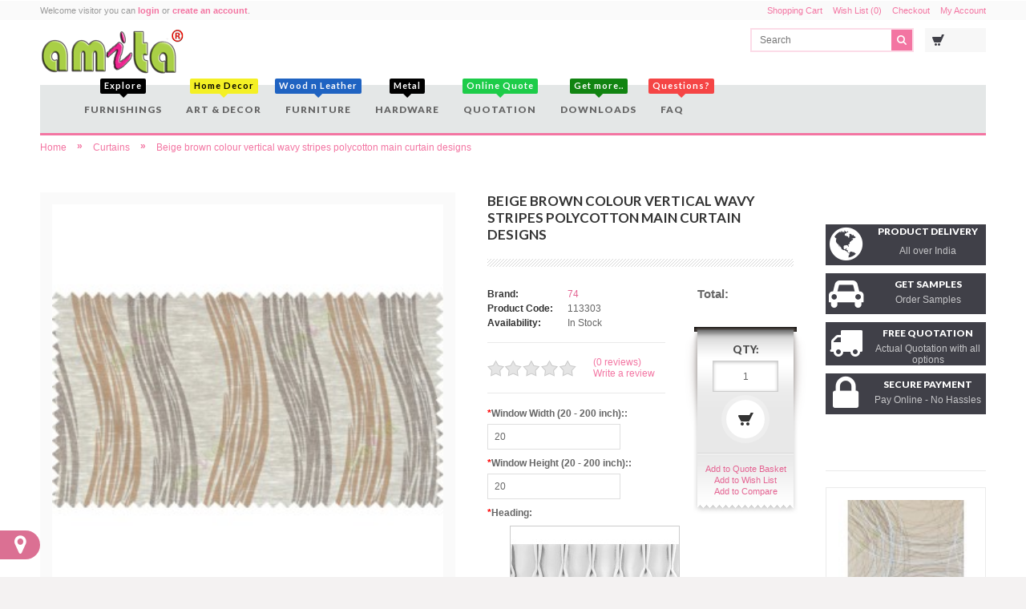

--- FILE ---
content_type: text/html; charset=utf-8
request_url: https://amita.in/index.php?_route_=Best-Curtain-shop-in-Bangalore/Main%20Curtains%20for%20Home/Beige-brown-colour-vertical-wavy-stripes-polyotton-main-curtain-designs-online-113303
body_size: 16730
content:

<!DOCTYPE html>

<!-- v3.11 -->

<!--[if lt IE 7]>      <html class="wide-ly no-js lt-ie9 lt-ie8 lt-ie7" id="d"> <![endif]-->

<!--[if IE 7]>         <html class="wide-ly no-js lt-ie9 lt-ie8" id="d"> <![endif]-->

<!--[if IE 8]>         <html class="wide-ly no-js lt-ie9" id="d"> <![endif]-->

<!--[if gt IE 8]><!--> <html dir="ltr" id="d" class="wide-ly no-js" lang="en" xml:lang="en"> <!--<![endif]-->



<head>

	<title>Beige brown colour vertical wavy stripes polycotton main curtain designs</title>

	<base href="https://amita.in/" />

	<meta charset="UTF-8" />

	<!--[if IE]><meta http-equiv="X-UA-Compatible" content="IE=edge,chrome=1"><![endif]-->

	
	<meta name="viewport" content="width=device-width, initial-scale=1">

	
	<meta name="description" content="Beige brown colour vertical wavy stripes polycotton main curtain designs 113303" />
	<meta name="keywords" content="Beige Brown Colour Vertical Wavy Stripes polycotton Main Curtain" />
	<link href="https://amita.in/image/data/favicon 16x16 amita_transparent_outline.png" rel="icon" />
	<link href="http://amita.in/Beige-brown-colour-vertical-wavy-stripes-polyotton-main-curtain-designs-online-113303" rel="canonical" />
	
	<link href='//fonts.googleapis.com/css?family=Lato:400,700,900,400italic,700italic,900italic' rel='stylesheet' type='text/css'>

	<link href="//maxcdn.bootstrapcdn.com/font-awesome/4.2.0/css/font-awesome.min.css" rel="stylesheet">

	
		
		
		<link rel="stylesheet" href="catalog/view/theme/rgen-opencart/stylesheet/cached_84fa9be1df0ef138386ea22e72facbb8_rgmin.css"/>



	


	
	

	
	
	
	
	
	
	
	
	




	
	
		<script type="text/javascript" src="catalog/view/theme/rgen-opencart/js/cached_ce297a74df1a8c9d7465a7c2970210d5_rgmin.js"></script>

	
	

	
	

	
	
		<link rel="stylesheet" type="text/css" href="catalog/view/theme/rgen-opencart/stylesheet/cssminify1.php?files=light-theme.css" />

		
		<link rel="stylesheet" type="text/css" href="catalog/view/theme/rgen-opencart/image/rgen/light-theme/icon-images.css" />

		
		
		<style>
		@media only screen and (min-width: 200px) and (max-width: 767px) {
			/*a.home-btn, .home-btn { display: block; }*/
			#menu.mob-menu > span, #menu.mob-menu > ul { background-color: rgba(243, 117, 162, 1); color: #fff;	}
			#menu > ul > li:hover > a.top-lvl, #menu > ul > li > a.top-lvl:hover, #menu > ul > li > a.top-lvl { color: #fff; }
		}
		</style>

		


	


	
	<style type="text/css">

	/* iPads (portrait and landscape) ----------- */

	@media only screen and (min-device-width: 200px) and (max-device-width: 979px) {
		.related-prd .prd-block, #t .product-grid .prd-block, .modprd1 .prd-block { height: 430px; border: }
		.related-prd .prd-block .info-wrp, .modprd1 .prd-block .info-wrp, #t .product-grid .prd-block .info-wrp { bottom: 0; }
		.modprd1 .caroufredsel_wrapper > ul, .modprd1 .caroufredsel_wrapper { height: 455px !important; }
		.caroufredsel_wrapper { padding-right:0px; height: auto; }
		.slidshowPrd .caroufredsel_wrapper { padding-bottom: 40px; }
	}

	</style>

	
	<link rel="stylesheet" type="text/css" href="catalog/view/theme/rgen-opencart/stylesheet/on-dark.css" />

	<style type="text/css">

	 

	.head1 .store-logo1 #logo, .store-logo1 #logo, .store-logo { 

		
		
		
		
		background-color:rgba(0,0,0,0);
	}

	
	
	</style>

	

	
	<style type="text/css">.custom1 .header-1, .custom1 .header-1 span { background: none; }
#container { -webkit-box-shadow: none; box-shadow: none;}.navigation-bar { background-color:rgba(210,215,215,0.6); }

#menu { background-color:rgba(0,0,0,0); }
/* MOBILE MENU */
#menu.mob-menu { background-color: ; }
#menu.mob-menu > span:before { color: ; }
#menu.mob-menu > ul > li {
	border-color: ;
}
#menu > ul > li > a.top-lvl {
	background-color: ;
	color: #;
}
#menu > ul > li:hover > a.top-lvl {
	background-color: ;
	color: #;
}
#menu.mob-menu .sub-menu {
	background: ;
}
#menu.mob-menu > ul > li ul li a.sub-lvl {
	border-color: ;
	background-color: ;
	color: #;
}
#menu.mob-menu > ul > li ul li a.sub-lvl:hover {
	background-color: ;
	color: #;
}
#menu.mob-menu .mc {
	background-color: ;
	color: #;
}

.prd-block3 {
	background-color: ;
	box-shadow: 0 0 0px 1px ;
}
.prd-block3:hover {
	box-shadow: 0 0 0px 1px ;
}
.prd-block3 .nameText a {
	color: #;
}
.prd-block3 .price {
	color: #;
}
.prd-block3 .price-tax, .prd-block3 .price-old {
	color: #;	
}
.prd-block3 .buy-options a {
	color: #;
	background-color: ;
	border-color: ;
}
.prd-block3 .buy-options a:hover {
	color: #;
	background-color: ;
	border-color: ;
}
.prd-block3 .buy-options .addtocart {
	color: #;
}
.prd-block3 .buy-options .addtocart:hover {
	color: #;
	background-color: ;
	border-color: ;
}

.store-home #slidshow-box .box-heading { background-color:rgb(166,158,158); }
</style>
	

	
	
	

	
	
	

	
	
	
	<script type="text/javascript">$('.menu-html-wrp').parent().css({display:'none'});</script>

	
<!-- Google Tag Manager -->
<script>(function(w,d,s,l,i){w[l]=w[l]||[];w[l].push({'gtm.start':
new Date().getTime(),event:'gtm.js'});var f=d.getElementsByTagName(s)[0],
j=d.createElement(s),dl=l!='dataLayer'?'&l='+l:'';j.async=true;j.src=
'https://www.googletagmanager.com/gtm.js?id='+i+dl;f.parentNode.insertBefore(j,f);
})(window,document,'script','dataLayer','GTM-5784VH2');</script>
<!-- End Google Tag Manager --><style>
.menu-top{
  position: fixed;
  top: 0;
  z-index: 99;
  width: 768px;
}
</style>
<script>
$(window).scroll(function () {
var menu = $('#menu');

  if($(window).width() > 1200){
    if ($(this).scrollTop() > 136) {
      menu.addClass("menu-top");
    } else {
      menu.removeClass("menu-top");
    }
  }
});
</script>
</head>

<body class="thm-2 fw verimg">



<div id="container" class='menu-bx'>

	
	<div id="header-wrapper" class="head1 "><div class="links-bar">
	<div class="wrapper">
	<div id="welcome" class="l">
				Welcome visitor you can <a href="https://amita.in/index.php?route=account/login">login</a> or <a href="https://amita.in/index.php?route=account/register">create an account</a>.			</div>
		<div class="links r">
		<a href="http://amita.in/index.php?route=checkout/cart">Shopping Cart</a>
		<a href="https://amita.in/index.php?route=account/wishlist" id="wishlist-total">Wish List (0)</a>
		<a href="https://amita.in/index.php?route=checkout/checkout">Checkout</a>
		<a href="https://amita.in/index.php?route=account/account">My Account</a>
	</div>
		</div>
</div>
<header id="header" class="logo-in-header">
	
		<div class="store-logo1"><a href="http://amita.in/index.php?route=common/home" id="logo"><img src="https://amita.in/image/data/Amita-Logo-R.png" title="Amita Exclusives " alt="Amita Exclusives " /></a></div>
		
	<div class="r">
		<div id="search">
			<div class="button-search"></div>
			<span class="search-box"><input type="text" name="search" placeholder="Search" value="" /></span>
		</div>
		<div class="top-options">
			<div id="cart">
	<div class="heading">
		<a>
			<span id="cart-total">
				
			</span>
		</a>
	</div>
	<div class="content">
		<b class="cart-arrow"></b>
				<div class="empty">
			Your shopping cart is empty!			
			<span class="empty-cart">
						</span>
			
		</div>
		
		
			</div>
</div>

<script type="text/javascript">

function cartChk(){
		
	var getTotal = $('.mini-cart-total').find('tr:last').find('td:last').html();
	var emptyTotal = $('.empty-cart').find('span:last').text();

	if(getTotal != null){
		$('#cart').find('#cart-total').html(getTotal);
	}else{
		$('#cart-total').text(emptyTotal);
		$('.empty-cart').empty();
	}
	if ($(window).width() < 767) {
		$("#header #cart .content").css({width:$("#container").outerWidth()+'px'});
		
	}
}

cartChk();

$(window).on('click', '#cart > .heading a', function() {
	
	$('#cart').addClass('active');
	
	$('#cart').load('index.php?route=module/cart #cart > *', function(){
		cartChk();
		//removePrd();

	});

});
$(window).on('mouseleave', '#cart', function() {
	$(this).removeClass('active');
});
$(window).on('click', '#cart .cart-close', function() {
	$("#cart").removeClass('active');
});

</script>											</div>
	</div>
	
</header><div class="navigation-bar no-logo no-home">

			
			
			
			<nav id="menu" >

				<span><span class="menu-name">Menu</span></span>

				
				<ul class="menu-data">

					
					<li class="">
		<a title="Furnishings" class="top-lvl"><span class="menu-badge" style='top:px'><b style="background-color: #;color: #;">Explore<i style='border-top-color: #;'></i></b></span>Furnishings</a>
		
				<div class="sub-menu menu-html-wrp">
			<div class="menu-html menu-mega">
								
				<div class="menu-mg-data-wrp">
					
					<div class="c-data">
						<div class="menu-mg-data">							<div class="menu-grid">
																<a href="http://amita.in/Best-Curtain-shop-in-Bangalore" data-catimg="https://amita.in/image/cache/no_image-200x200.jpg" title="Curtains" class="menu-main">Curtains</a>
																<ul class="menu-sub">
																		<li class="menu-sub-list">
										<a href="http://amita.in/Best-Curtain-shop-in-Bangalore/Main-Curtains-for-Home" data-catimg="https://amita.in/image/cache/data/Designer Curtain-200x200.jpg" title="Main Curtain">Main Curtain</a>
																			</li>
																		<li class="menu-sub-list">
										<a href="http://amita.in/Best-Curtain-shop-in-Bangalore/Transparent-Curtain-for-Home" data-catimg="https://amita.in/image/cache/data/transaparent curtain bangalore-200x200.jpg" title="Transparent Curtain">Transparent Curtain</a>
																			</li>
																		<li class="menu-sub-list">
										<a href="http://amita.in/Best-Curtain-shop-in-Bangalore/Curtain-Lining" data-catimg="https://amita.in/image/cache/data/Curtain Lining-200x200.jpg" title="Curtain Lining">Curtain Lining</a>
																			</li>
																		<li class="menu-sub-list">
										<a href="http://amita.in/Best-Curtain-shop-in-Bangalore/Outdoor-Fabrics-Bangalore" data-catimg="https://amita.in/image/cache/data/outdoor-200x200.jpg" title="Outdoor Fabrics">Outdoor Fabrics</a>
																			</li>
																		<li class="menu-sub-list">
										<a href="http://amita.in/Best-Curtain-shop-in-Bangalore/Curtains-Stitching-Bangalore" data-catimg="https://amita.in/image/cache/data/stitch-200x200.jpg" title="Stitching">Stitching</a>
																			</li>
																	</ul>
															</div>
																												<div class="menu-grid">
																<a href="http://amita.in/Best-Window-Blinds-in-Bangalore" data-catimg="https://amita.in/image/cache/no_image-200x200.jpg" title="Blinds" class="menu-main">Blinds</a>
																<ul class="menu-sub">
																		<li class="menu-sub-list">
										<a href="http://amita.in/Best-Window-Blinds-in-Bangalore/Aluminium-Blinds-in-Bangalore" data-catimg="https://amita.in/image/cache/data/Aluminium Blinds-200x200.jpg" title="Aluminium Blinds">Aluminium Blinds</a>
																			</li>
																		<li class="menu-sub-list">
										<a href="http://amita.in/Best-Window-Blinds-in-Bangalore/Bamboo-Blinds-in-Bangalore" data-catimg="https://amita.in/image/cache/data/Bamboo Blinds-200x200.jpg" title="Bamboo Blinds">Bamboo Blinds</a>
																			</li>
																		<li class="menu-sub-list">
										<a href="http://amita.in/Best-Window-Blinds-in-Bangalore/PVC-Blinds-in-Bangalore" data-catimg="https://amita.in/image/cache/data/Kitchen Blinds-200x200.jpg" title="Kitchen / Balcony Blinds">Kitchen / Balcony Blinds</a>
																			</li>
																		<li class="menu-sub-list">
										<a href="http://amita.in/Best-Window-Blinds-in-Bangalore/Pleated-Blinds-in-Bangalore" data-catimg="https://amita.in/image/cache/data/Pleated Blinds-200x200.jpg" title="Pleated Blinds">Pleated Blinds</a>
																			</li>
																		<li class="menu-sub-list">
										<a href="http://amita.in/Best-Window-Blinds-in-Bangalore/Best-Quality-Roller-Blind-in-Bangalore" data-catimg="https://amita.in/image/cache/data/Roller Blinds-200x200.jpg" title="Roller Blind">Roller Blind</a>
																			</li>
																		<li class="menu-sub-list">
										<a href="http://amita.in/Best-Window-Blinds-in-Bangalore/Best-Quality-Vertical-Blinds-in-Bangalore" data-catimg="https://amita.in/image/cache/data/Vertical Blinds-200x200.jpg" title="Vertical blinds">Vertical blinds</a>
																			</li>
																		<li class="menu-sub-list">
										<a href="http://amita.in/Best-Window-Blinds-in-Bangalore/Best-Quality-Wooden-Blind-in-Bangalore" data-catimg="https://amita.in/image/cache/data/Wooden Blinds-200x200.jpg" title="Wooden Blinds">Wooden Blinds</a>
																			</li>
																		<li class="menu-sub-list">
										<a href="http://amita.in/Best-Window-Blinds-in-Bangalore/Wooden-Rollup-Blinds" data-catimg="https://amita.in/image/cache/data/Blinds/Wooden-Rollup-Blind/Glamoray/Wooden-Rollup-200x200.jpg" title="Wooden Rollup Blinds">Wooden Rollup Blinds</a>
																			</li>
																		<li class="menu-sub-list">
										<a href="http://amita.in/Best-Window-Blinds-in-Bangalore/Roman-Blinds-in-Bangalore" data-catimg="https://amita.in/image/cache/data/Roman Blinds-200x200.jpg" title="Roman Blinds">Roman Blinds</a>
																			</li>
																		<li class="menu-sub-list">
										<a href="http://amita.in/Best-Window-Blinds-in-Bangalore/Triple-Shade-Blinds" data-catimg="" title="Triple Shade">Triple Shade</a>
																			</li>
																		<li class="menu-sub-list">
										<a href="http://amita.in/Best-Window-Blinds-in-Bangalore/Zebra-Blinds-in-Bangalore" data-catimg="https://amita.in/image/cache/data/Zebra Blinds-200x200.jpg" title="Zebra blinds">Zebra blinds</a>
																			</li>
																		<li class="menu-sub-list">
										<a href="http://amita.in/Best-Window-Blinds-in-Bangalore/Honeycomb-Blinds-in-Bangalore" data-catimg="https://amita.in/image/cache/data/Honeycomb Blinds-200x200.jpg" title="Honeycomb Blinds">Honeycomb Blinds</a>
																			</li>
																	</ul>
															</div>
																												<div class="menu-grid">
																<a href="http://amita.in/Best-Wooden-Flooring-in-Bangalore" data-catimg="https://amita.in/image/cache/no_image-200x200.jpg" title="Flooring" class="menu-main">Flooring</a>
																<ul class="menu-sub">
																		<li class="menu-sub-list">
										<a href="http://amita.in/Best-Wooden-Flooring-in-Bangalore/Laminate-Wooden-Flooring-in-Bangalore" data-catimg="https://amita.in/image/cache/data/Laminate Wooden Flooring-200x200.jpg" title="Laminate Wooden Flooring">Laminate Wooden Flooring</a>
																			</li>
																		<li class="menu-sub-list">
										<a href="http://amita.in/Best-Wooden-Flooring-in-Bangalore/PVC-Mats" data-catimg="https://amita.in/image/cache/data/PVC matt-200x200.jpg" title="PVC Mats">PVC Mats</a>
																			</li>
																		<li class="menu-sub-list">
										<a href="http://amita.in/Best-Wooden-Flooring-in-Bangalore/PVC-Flooring-in-Bangalore" data-catimg="https://amita.in/image/cache/data/PVC Floorings-200x200.jpg" title="PVC Flooring">PVC Flooring</a>
																			</li>
																		<li class="menu-sub-list">
										<a href="http://amita.in/Best-Wooden-Flooring-in-Bangalore/Artificial-Grass-in-Bangalore" data-catimg="https://amita.in/image/cache/data/Artificial Grass-200x200.jpg" title="Artificial Grass">Artificial Grass</a>
																			</li>
																		<li class="menu-sub-list">
										<a href="http://amita.in/Best-Wooden-Flooring-in-Bangalore/Designer-Carpets-in-Bangalore" data-catimg="https://amita.in/image/cache/data/Carpets-200x200.jpg" title="Carpets">Carpets</a>
																			</li>
																	</ul>
															</div>
																												<div class="menu-grid">
																<a href="http://amita.in/Best-Wall-decor-in-Bangalore" data-catimg="https://amita.in/image/cache/no_image-200x200.jpg" title="Wall Decor" class="menu-main">Wall Decor</a>
																<ul class="menu-sub">
																		<li class="menu-sub-list">
										<a href="http://amita.in/Best-Wall-decor-in-Bangalore/Best-Wallpaper-shop-in-Bangalore" data-catimg="https://amita.in/image/cache/data/Wallpaper-200x200.jpg" title="Best Wallpaper Shop in Bangalore">Best Wallpaper Shop in Bangalore</a>
																			</li>
																		<li class="menu-sub-list">
										<a href="http://amita.in/Best-Wall-decor-in-Bangalore/3D-Wallmurals-in-Bangalore" data-catimg="https://amita.in/image/cache/data/Murals-200x200.jpg" title="Wall Murals">Wall Murals</a>
																			</li>
																		<li class="menu-sub-list">
										<a href="http://amita.in/Best-Wall-decor-in-Bangalore/Designer-Glass-Films-in-Bangalore" data-catimg="https://amita.in/image/cache/data/Glass Film-200x200.jpg" title="Glass Films">Glass Films</a>
																			</li>
																	</ul>
															</div>
							</div><b class="hr"></b>														<div class="menu-mg-data">							<div class="menu-grid">
																<a href="http://amita.in/Sofa-Reupholstery-Fabrics-in-Bangalore" data-catimg="https://amita.in/image/cache/no_image-200x200.jpg" title="Sofa Fabrics" class="menu-main">Sofa Fabrics</a>
																<ul class="menu-sub">
																		<li class="menu-sub-list">
										<a href="http://amita.in/Sofa-Reupholstery-Fabrics-in-Bangalore/Designer-sofa-fabrics-in-Bangalore" data-catimg="https://amita.in/image/cache/data/Sofa-200x200.jpg" title="Upholstery">Upholstery</a>
																			</li>
																	</ul>
															</div>
																												<div class="menu-grid">
																<a href="http://amita.in/Home-Automation-Curtain-Motors" data-catimg="https://amita.in/image/cache/data/Motorised-200x200.jpg" title="Automation" class="menu-main">Automation</a>
																<ul class="menu-sub">
																		<li class="menu-sub-list">
										<a href="http://amita.in/Home-Automation-Curtain-Motors/Curtain-Motors" data-catimg="https://amita.in/image/cache/data/Motorised-200x200.jpg" title="Curtain Motors">Curtain Motors</a>
																			</li>
																	</ul>
															</div>
														</div>												</div>

									</div>

							</div>

		</div>
			
			</li>
			
<li class="">
		<a title="Art &amp; Decor" class="top-lvl"><span class="menu-badge" style='top:px'><b style="background-color: #f4f024;color: #000000;">Home Decor<i style='border-top-color: #f4f024;'></i></b></span>Art &amp; Decor</a>
		
				<div class="sub-menu menu-html-wrp">
			<div class="menu-html menu-mega">
								
				<div class="menu-mg-data-wrp">
					
					<div class="c-data">
						<div class="menu-mg-data">							<div class="menu-grid">
																<a href="http://amita.in/Art-Home-Decor" data-catimg="https://amita.in/image/cache/no_image-200x200.jpg" title="Art &amp; Decor" class="menu-main">Art &amp; Decor</a>
																<ul class="menu-sub">
																		<li class="menu-sub-list">
										<a href="http://amita.in/Art-Home-Decor/Exclusive-Water-Fountain" data-catimg="https://amita.in/image/cache/data/Designer-Curtain-3-200x200.jpg" title="Fountain">Fountain</a>
																			</li>
																		<li class="menu-sub-list">
										<a href="http://amita.in/Art-Home-Decor/Wall-Murals" data-catimg="https://amita.in/image/cache/data/Designer-Curtain-4-200x200.jpg" title="Murals">Murals</a>
																			</li>
																		<li class="menu-sub-list">
										<a href="http://amita.in/Art-Home-Decor/Custom-Paintings-Home-Decor" data-catimg="https://amita.in/image/cache/no_image-200x200.jpg" title="Paintings">Paintings</a>
																			</li>
																	</ul>
															</div>
														</div>												</div>

									</div>

							</div>

		</div>
			
			</li>
			
<li class="">
		<a title="Furniture" class="top-lvl"><span class="menu-badge" style='top:px'><b style="background-color: #1f63c2;color: #fdfbfb;">Wood n Leather<i style='border-top-color: #1f63c2;'></i></b></span>Furniture</a>

			</li>
			
<li class="">
		<a title="Hardware" class="top-lvl"><span class="menu-badge" style='top:px'><b style="background-color: #;color: #;">Metal<i style='border-top-color: #;'></i></b></span>Hardware</a>
		
				<div class="sub-menu menu-html-wrp">
			<div class="menu-html menu-mega">
								
				<div class="menu-mg-data-wrp">
					
					<div class="c-data">
						<div class="menu-mg-data">							<div class="menu-grid">
																<a href="http://amita.in/Curtain-Rods-in-Bangalore" data-catimg="https://amita.in/image/cache/no_image-200x200.jpg" title="Tracks &amp; Poles" class="menu-main">Tracks &amp; Poles</a>
																<ul class="menu-sub">
																		<li class="menu-sub-list">
										<a href="http://amita.in/Curtain-Rods-in-Bangalore/Curtain-Rod" data-catimg="https://amita.in/image/cache/data/Curtain Rod Antique-200x200.jpg" title="Curtain Rod">Curtain Rod</a>
																			</li>
																		<li class="menu-sub-list">
										<a href="http://amita.in/Curtain-Rods-in-Bangalore/Curtain-Track" data-catimg="https://amita.in/image/cache/data/Curtain-Track-1-200x200.jpg" title="Curtain Track">Curtain Track</a>
																			</li>
																		<li class="menu-sub-list">
										<a href="http://amita.in/Curtain-Rods-in-Bangalore/Designer-Finials-in-Bangalore" data-catimg="https://amita.in/image/cache/data/Finials-200x200.jpg" title="Finials">Finials</a>
																			</li>
																		<li class="menu-sub-list">
										<a href="http://amita.in/Curtain-Rods-in-Bangalore/Curtain-Installation-in-Bangalore" data-catimg="https://amita.in/image/cache/data/Fittings-200x200.jpg" title="Fittings">Fittings</a>
																			</li>
																	</ul>
															</div>
														</div>												</div>

									</div>

							</div>

		</div>
			
			</li>
			
<li class="">
		<a href="http://amita.in/index.php?route=quotation/myquote" title="Quotation" class="top-lvl"><span class="menu-badge" style='top:px'><b style="background-color: #1dcc49;color: #;">Online Quote <i style='border-top-color: #1dcc49;'></i></b></span>Quotation</a>

			</li>
			
<li class="">
		<a title="Downloads" class="top-lvl"><span class="menu-badge" style='top:px'><b style="background-color: #118411;color: #;">Get more..<i style='border-top-color: #118411;'></i></b></span>Downloads</a>

				<div class="sub-menu menu-html-wrp">
			<div class="menu-html" style="width:600px;">
				<style type="text/css">.menu-ouritems .gr-grid a { display: inline-block; margin-bottom: 10px; margin-right: 6px; }

#menu > ul > li.menu-ouritems > a.top-lvl,
#menu > ul > li.menu-ouritems:hover > a.top-lvl,
#menu > ul > li.menu-ouritems .sub-menu { background-color: #1d96cf; }
#menu .menu-ouritems .menu-html-wrp .menu-html { background-color: #F4F4F4; }
.menu-ouritems .menu-badge b {
    background-image: url();
	background-repeat: no-repeat;
	background-position: center -7px;
	background-size: 100%;
	width: 32px;
	height: 26px;
	padding: 0;
	background-color: transparent;
	font-size: 0px; line-height: 0px;
}
.menu-ouritems .menu-badge b i { display: none; }
@media only screen and (min-width: 200px) and (max-width: 767px) {
	.menu-ouritems .menu-badge b{ top: -22px; }
}
</style>
<div class="gr-grid"><a href="https://amita.in" target="_blank"><img alt="Dreamcurtains andriod app" src="../image/data/Menu/Dreamcurtains.jpg" /></a></div>
			</div>
		</div>
			</li>
			
<li class="">
		<a title="FAQ" class="top-lvl"><span class="menu-badge" style='top:px'><b style="background-color: #f54545;color: #;">Questions?<i style='border-top-color: #f54545;'></i></b></span>FAQ</a>

				<div class="sub-menu menu-html-wrp">
			<div class="menu-html" style="width:600px;">
				<style type="text/css">.menu-ouritems .gr-grid a { display: inline-block; margin-bottom: 10px; margin-right: 6px; }

#menu > ul > li.menu-ouritems > a.top-lvl,
#menu > ul > li.menu-ouritems:hover > a.top-lvl,
#menu > ul > li.menu-ouritems .sub-menu { background-color: #1d96cf; }
#menu .menu-ouritems .menu-html-wrp .menu-html { background-color: #F4F4F4; }
.menu-ouritems .menu-badge b {
    background-image: url();
	background-repeat: no-repeat;
	background-position: center -7px;
	background-size: 100%;
	width: 32px;
	height: 26px;
	padding: 0;
	background-color: transparent;
	font-size: 0px; line-height: 0px;
}
.menu-ouritems .menu-badge b i { display: none; }
@media only screen and (min-width: 200px) and (max-width: 767px) {
	.menu-ouritems .menu-badge b{ top: -22px; }
}
</style>
<div class="gr-grid"><a href="../index.php?route=information/information&amp;information_id=37" target="_blank"><img alt="Curtain Maintenance" src="../image/data/Menu/Curtains.jpg" /></a> <a href="../index.php?route=information/information&amp;information_id=31" target="_blank"><img alt="Window Blinds Maintenance" src="../image/data/Menu/Blinds.jpg" /></a> <a href="../index.php?route=information/information&amp;information_id=33" target="_blank"><img alt="Wallpaper Maintenance" src="../image/data/Menu/Wallpaper.jpg" /></a> <a href="../index.php?route=information/information&amp;information_id=35" target="_blank"><img alt="Sofa Maintenance" src="../image/data/Menu/Sofa.jpg" /></a> <a href="../index.php?route=information/information&amp;information_id=32" target="_blank"><img alt="Wooden Flooring Maintenance" src="../image/data/Menu/Flooring.jpg" /></a> <a href="../index.php?route=information/information&amp;information_id=36" target="_blank"><img alt="Curtain Rods Selection" src="../image/data/Menu/Curtain-Rods.jpg" /></a> <a href="../index.php?route=information/information&amp;information_id=34" target="_blank"><img alt="Mattress maintenance" src="../image/data/Menu/Mattress.jpg" /></a></div>
			</div>
		</div>
			</li>
			




				</ul>

			</nav>

			
		</div>

		<div class="wrapper"></div>

	</div>

	
	<div id="notification"></div>

	<div class="content-body-wrapper">

	<div class="wrapper header-bottom">

		
	</div>

	
	<div class="fw-slider-holder"></div>



	
	<div class="rg-content-top wrapper">

	
	</div>

	


<div id="content" class="prdinfo-wrapper no-oc">

			<script type="text/javascript">
				//////////////////////////////////////////////////////////////////////////////////////////////////////////////////////////////////////////////////
				// Special Configurations (values true or false)
				var showUnitPriceAboveAvailableOptions = false;  // if you set to false it will show under addtocart button
				var showExTaxPrices = false;					 // Prices without taxes will be shown under price and total values
				var alwaysHideCFODebugBlock = false;			 // Will be shown if you have installed CFO extension and you are admin user, but you can override
				//////////////////////////////////////////////////////////////////////////////////////////////////////////////////////////////////////////////////

				//
				//
				var timestamp = 0;
				var last_esponi_data = [];				
				$(document).ready(function() {								
					var back_PriceAboveAvailableOptions;
					back_PriceAboveAvailableOptions = $('#product_add_to_cart_form div[class=\'price\']').html();
					back_PriceAboveAvailableOptions = "<span id='esponidefaultPrice'>" + back_PriceAboveAvailableOptions + "</span>";
					$('#product_add_to_cart_form div[class=\'price\']').html(back_PriceAboveAvailableOptions);
					
					/*if(showUnitPriceAboveAvailableOptions) {
						$('#product_add_to_cart_form div[class=\'price\']').append($('#esponi_OTF_Container'));
					} else {
						$('#product_add_to_cart_form div[class=\'cart\']').append($('#esponi_OTF_Container'));						
					}
					$('#product_add_to_cart_form div[class=\'cart\']').append($('#esponi_OTF_CFODebug'));		*/				
										
					$('#product_add_to_cart_form div[class=\'cart\']').append($('#esponi_OTF_CFOReporting'));   // Below quantity and "add to cart" button
					$('#product_add_to_cart_form input[type=\'radio\'], #product_add_to_cart_form input[type=\'checkbox\'], #product_add_to_cart_form select').bind("change", function(){ esponi_OTF($(this)); });
					$('#product_add_to_cart_form input[type=\'text\'], #product_add_to_cart_form textarea').bind("keyup", function(){ esponi_OTF($(this)); });
					$('#product_add_to_cart_form input[type=\'hidden\']').bind("change", function(){ esponi_OTF($(this)); });
					$("#product_add_to_cart_form a.dd-option").bind("click", function(){ esponi_OTF($(this)); });											
				});				
				function esponi_OTF(el) {
					try  {
						var esponi_name = el.prop("name");							
						if(esponi_name.substr(0, 11)=="ESPONI_CHK_") return;
					}
					catch(err)  {  }				
					var esponi_data = $('#product_add_to_cart_form input[type=\'text\'], #product_add_to_cart_form input[type=\'hidden\'], #product_add_to_cart_form input[type=\'radio\']:checked, #product_add_to_cart_form input[type=\'checkbox\']:checked, #product_add_to_cart_form select, #product_add_to_cart_form textarea');
					if(esponi_specArrayCompare(last_esponi_data, esponi_data)) {
						return;						
					}
					last_esponi_data = esponi_specArrayCopy(esponi_data);
					timestamp = timestamp + 1;
					blurStand("blur");
					blurStandReporting("blur");
					console.log(esponi_data);
					$.ajax({
						url: 'index.php?route=checkout/cart/esponi_OTF&timestamp=' + timestamp,
						type: 'post',
						data: esponi_data,
						dataType: 'html',
						success: function(rhtml) {
							if(rhtml!="") {								
								recv = rhtml.split("xOPAx");
								if(recv.length>0) {
									thisok = recv[0];
									thisunit = recv[1];
									thisunitextax = recv[2];
									thisqt = recv[3];
									thistotal = recv[4];
									thistotalextax = recv[5];
									thistimestamp = recv[6];
									thisdebug = recv[7];
								}								
								if(thistimestamp==timestamp) {
									if(thisok=="Ok") {										
										if(!showExTaxPrices) {
											$('#esponi_OTF_Unit').html(thisunit);
											$('#esponi_OTF_Total').html(thistotal);
										} else {
											$('#esponi_OTF_Unit').html(thisunit + "<BR><span class='price-tax' style='font-weight:normal;'>" + thisunitextax + "</span>");
											$('#esponi_OTF_Total').html(thistotal + "<BR><span class='price-tax' style='font-weight:normal;'>" + thistotalextax + "</span>");
										}
										//
										// show Unit Price Above Available Options?
										if(showUnitPriceAboveAvailableOptions) {
											$('#esponidefaultPrice').css("display", "none");
										}
										//
										//
										$('#esponi_OTF_Unit').css("display","none");
										$('#esponi_OTF_UnitText').css("display","none");
										$('#esponi_OTF_Total').css("display","block");
										
										$('#esponi_OTF_TotalText').css("display","block");
										
										//
										//
										if(showExTaxPrices) {
											if($('#esponi_OTF_Unit').css("display")=="block") {
												$('#esponi_OTF_UnitTextExtTax').css("display","block");
											} else {
												$('#esponi_OTF_UnitTextExtTax').css("display","none");
											}
											if($('#esponi_OTF_Total').css("display")=="block") {
												$('#esponi_OTF_TotalTextExtTax').css("display","block");
											} else {
												$('#esponi_OTF_TotalTextExtTax').css("display","none");
											}
										}
										//
										//
										if(alwaysHideCFODebugBlock) thisdebug="off";
										if(!(thisdebug=="off" || thisdebug=="")) {
											$('#esponi_OTF_CFODebug').html(thisdebug);
											$('#esponi_OTF_CFODebug').css("display","block");
										} else {
											$('#esponi_OTF_CFODebug').html('');
											$('#esponi_OTF_CFODebug').css("display","none");
										}
										$('#esponi_OTF').css("display","block");
										blurStand("show");
									} else {										
										//esponi_hideAll();
										if(showUnitPriceAboveAvailableOptions) {
											$('#esponidefaultPrice').css("display", "block");
										}
									}
									if(thisok=="Ok" && recv.length>7) {
										if(recv[8]!="") {
											$('#esponi_OTF_CFOReporting').html(recv[8]);
											blurStandReporting("show");
										} else {
											blurStandReporting("hide");
											$('#esponi_OTF_CFOReporting').html('');
										}
									} else {
										blurStandReporting("hide");
										$('#esponi_OTF_CFOReporting').html('');
									}
									// -
								}							
							}
							$('#imageLoader').css("display","none");
							$('#esponi_OTF_Total').css("display","block");
						}
					});
				}
				function esponi_hideAll() {					
					$('#esponi_OTF').css("display","none");
					$('#esponi_OTF_Unit').css("display","none");
					$('#esponi_OTF_UnitText').css("display","none");
					$('#esponi_OTF_Total').css("display","none");
					$('#imageLoader').css("display","none");
					$('#esponi_OTF_TotalText').css("display","none");
					$('#esponi_OTF_Unit').html('');
					$('#esponi_OTF_Total').html('');
					$('#esponi_OTF_CFODebug').html('');
					$('#esponi_OTF_CFODebug').css("display","none");
				}
				function blurStand(state) {
					if($('#esponi_OTF').css("display")=="block") {
						if(state=="blur") {
							ealpha = 0.45;
						} else {
							ealpha = 1;
						}
						if($('#esponi_OTF_Unit').css("display")=="block") $('#esponi_OTF_Unit').fadeTo(150, ealpha);
						/*if($('#esponi_OTF_Total').css("display")=="block") $('#esponi_OTF_Total').fadeTo(150, ealpha);*/
						if($('#esponi_OTF_Total').css("display")=="block") $('#esponi_OTF_Total').css("display","none");
						$('#imageLoader').css("display","block");
					}
				}	
				function blurStandReporting(state) {
					if(state=="hide") {
						$('#esponi_OTF_CFOReporting').css("display","none");
						return;
					}
					if(state=="show") {
						$('#esponi_OTF_CFOReporting').css("display","block");						
					}
					if($('#esponi_OTF_CFOReporting').css("display")=="block") {
						if(state=="blur") {
							ealpha = 0.45;
						} else {
							ealpha = 1;
						}
						if($('#esponi_OTF_CFOReporting').css("display")=="block") $('#esponi_OTF_CFOReporting').fadeTo(150, ealpha);
					}
				}
				function esponi_specArrayCopy(obj1) {
					var ret = [];
					for(ii=0; ii<obj1.length; ii++) {						
						ret.push(obj1[ii].value);
					}
					return ret;
				}
				function esponi_specArrayCompare(obj1, obj2) {					
					if(obj1.length!=obj2.length) return false;
					for(ii=0; ii<obj2.length; ii++) {
						if(obj1[ii]!=obj2[ii].value) {
							return false;
						}
					}
					return true;
				}
			</script>
			

		<!--CONTENT LEFT -->
	 
	
	<!--CONTENT RIGHT -->
	<div id="column-right" class="column">
    

<div class="contentblocks-module box" style="margin-top: 40px; margin-bottom: 40px;" id="contentblocks-moduled4EszS">

<style scoped>
#contentblocks-moduled4EszS{ text-align: center; }#contentblocks-moduled4EszS .ctn-block { padding-top:0px;padding-right:0px;padding-bottom:0px;padding-left:0px;border-style: solid; border-color: transparent;border-top-width:1px;border-right-width:0px;border-bottom-width:0px;border-left-width:0px;border-top-left-radius:0px;border-top-right-radius:0px;border-bottom-left-radius:0px;border-bottom-right-radius:0px;text-align: center; }
#contentblocks-moduled4EszS .ctn-block .img { margin-right:5px;border-width:0px; border-style: solid; border-color: transparent;text-align: center; }
</style>

	<div class="box-content">
				
									<div class="grid-wrp">
				<div class="vr-col b-10">
					<div class="col">
	<div class="ctn-block img-l wrp-n" style="background-color:rgb(64, 64, 72);border-color:rgba(0, 0, 0, 0);" data-mh="d4EszS-contentblocks-module-ctn">
				
													<div class="img" style="background-color:rgba(0,0,0,0);border-color:rgba(0,0,0,0);width:50px;height:50px;">
					<i class="fa fa-globe" style=" font-size:48px; min-height:48px; margin-top:-24px; color:rgba(255,255,255,1);"></i>
				</div>
											
		<div class="info-wrp">
			<h3 class="header-4" style="color:rgb(255, 255, 255);">Product Delivery</h3>						<div class="info" style="color:rgba(255, 255, 255, 0.7);">
				All over India			</div>
					</div>
		
		<b class="clearfix"></b>
	</div>
</div>
<div class="col">
	<div class="ctn-block img-l wrp-n" style="background-color:rgb(64, 64, 72);border-color:rgba(0,0,0,0);" data-mh="d4EszS-contentblocks-module-ctn">
				
													<div class="img" style="background-color:rgba(0,0,0,0);border-color:rgba(0,0,0,0);width:50px;height:50px;">
					<i class="fa fa-car" style=" font-size:38px; min-height:38px; margin-top:-19px; color:rgba(255,255,255,1);"></i>
				</div>
											
		<div class="info-wrp">
			<h3 class="header-4" style="color:rgb(255, 255, 255);margin-bottom: 5px; margin-top: 5px;">Get Samples</h3>						<div class="info" style="color:rgba(255, 255, 255, 0.7);">
				Order Samples 			</div>
					</div>
		
		<b class="clearfix"></b>
	</div>
</div>
<div class="col">
	<div class="ctn-block img-l wrp-n" style="background-color:rgb(64, 64, 72);border-color:rgba(0, 0, 0, 0);" data-mh="d4EszS-contentblocks-module-ctn">
				
													<div class="img" style="background-color:rgba(0,0,0,0);border-color:rgba(0,0,0,0);width:50px;height:50px;">
					<i class="fa fa-truck" style=" font-size:42px; min-height:42px; margin-top:-21px; color:rgba(255,255,255,1);"></i>
				</div>
											
		<div class="info-wrp">
			<h3 class="header-4" style="color:rgb(255, 255, 255);margin-bottom: 5px; margin-top: 5px;">FREE Quotation</h3>						<div class="info" style="color:rgba(255, 255, 255, 0.7);">
				Actual Quotation with all options			</div>
					</div>
		
		<b class="clearfix"></b>
	</div>
</div>
<div class="col">
	<div class="ctn-block img-l wrp-n" style="background-color:rgb(64, 64, 72);border-color:rgba(0, 0, 0, 0);" data-mh="d4EszS-contentblocks-module-ctn">
				
													<div class="img" style="background-color:rgba(0,0,0,0);border-color:rgba(0,0,0,0);text-align:center;width:50px;height:50px;">
					<i class="fa fa-lock" style=" font-size:50px; min-height:50px; margin-top:-25px; color:rgba(255,255,255,1);"></i>
				</div>
											
		<div class="info-wrp">
			<h3 class="header-4" style="color:rgb(255, 255, 255);margin-bottom: 5px; margin-top: 5px;">Secure Payment</h3>						<div class="info" style="color:rgba(255, 255, 255, 0.7);">
				Pay Online - No Hassles			</div>
					</div>
		
		<b class="clearfix"></b>
	</div>
</div>
				</div>
				<b class="clearfix"></b>
			</div>
			
								
		
		
		<div class="clearfix hr" style="margin-top:30px;"></div>
	</div>
</div>
<script type="text/javascript">
$(document).ready(function() {
	var mod = "#contentblocks-moduled4EszS";
	
		if ($(mod + " .img-l").hasClass('wrp-n')) {
		$(mod + " .img-l").css({opacity:0});
		setTimeout(function(){
			var r = 5;
			$(mod + " .info-wrp").css('marginLeft', ($(mod + " .img").outerWidth()+r));
			$(mod + " .img-l").animate({opacity: 1}, 200, function() {});
		}, 200);
	};
	
	});
</script>

    

	<div class="box col-prd-carousel custom-section section-cat mod-scroll" id="custom-section00-col" style="margin-top: 50px; margin-bottom: 50px;">
				<div class="box-heading"></div>
				<div class="box-product">
											<div class="item">
							<div class="col-scroll-prd">
								<div class="image">
																		<a href="http://amita.in/Buy-Beige-Black-Blue-Thread-Line-Circles-Home-Décor-Wallpaper-for-Walls-Online">
																				<img src="https://amita.in/image/cache/data/Wallpaper/Wall Design/Wallpaper-108248-0-101x101.jpg" alt="Beige black blue thread line circles home décor wallpaper for walls" />
																			</a>
								</div>
								<a href="http://amita.in/Buy-Beige-Black-Blue-Thread-Line-Circles-Home-Décor-Wallpaper-for-Walls-Online" class="name">Beige black blue thread line circles home décor wallpaper for walls</a>
																<a href="http://amita.in/Buy-Beige-Black-Blue-Thread-Line-Circles-Home-Décor-Wallpaper-for-Walls-Online" class="sml-button dark-bt">More info</a>
							</div>
													</div>
											<div class="item">
							<div class="col-scroll-prd">
								<div class="image">
																		<a href="http://amita.in/Buy-Beige-Brown-Abstract-Design-Home-Décor-Wallpaper-for-Walls-Online">
																				<img src="https://amita.in/image/cache/data/Wallpaper/Wall Design/Wallpaper-108270-0-101x101.jpg" alt="Beige brown abstract design home décor wallpaper for walls" />
																			</a>
								</div>
								<a href="http://amita.in/Buy-Beige-Brown-Abstract-Design-Home-Décor-Wallpaper-for-Walls-Online" class="name">Beige brown abstract design home décor wallpaper for walls</a>
																<a href="http://amita.in/Buy-Beige-Brown-Abstract-Design-Home-Décor-Wallpaper-for-Walls-Online" class="sml-button dark-bt">More info</a>
							</div>
													</div>
											<div class="item">
							<div class="col-scroll-prd">
								<div class="image">
																		<a href="http://amita.in/Buy-Beige-Brown-Beautiful-Traditional-Floral-Design-with-Texture-Home-Décor-Wallpaper-for-Walls-Online">
																				<img src="https://amita.in/image/cache/data/Wallpaper/CJS/Wallpaper-111037-0-101x101.jpg" alt="Beige brown beautiful traditional floral design with texture home décor wallpaper for walls" />
																			</a>
								</div>
								<a href="http://amita.in/Buy-Beige-Brown-Beautiful-Traditional-Floral-Design-with-Texture-Home-Décor-Wallpaper-for-Walls-Online" class="name">Beige brown beautiful traditional floral design with texture home décor wallpaper for walls</a>
																<a href="http://amita.in/Buy-Beige-Brown-Beautiful-Traditional-Floral-Design-with-Texture-Home-Décor-Wallpaper-for-Walls-Online" class="sml-button dark-bt">More info</a>
							</div>
													</div>
											<div class="item">
							<div class="col-scroll-prd">
								<div class="image">
																		<a href="http://amita.in/Buy-Beige-Brown-Chian-Link-Fencing-Pattern-Home-Décor-Wallpaper-for-Walls-Online">
																				<img src="https://amita.in/image/cache/data/Wallpaper/27/Wallpaper-108418-0-101x101.jpg" alt="Beige brown chian link fencing pattern home décor wallpaper for walls" />
																			</a>
								</div>
								<a href="http://amita.in/Buy-Beige-Brown-Chian-Link-Fencing-Pattern-Home-Décor-Wallpaper-for-Walls-Online" class="name">Beige brown chian link fencing pattern home décor wallpaper for walls</a>
																<a href="http://amita.in/Buy-Beige-Brown-Chian-Link-Fencing-Pattern-Home-Décor-Wallpaper-for-Walls-Online" class="sml-button dark-bt">More info</a>
							</div>
													</div>
											<div class="item">
							<div class="col-scroll-prd">
								<div class="image">
																		<a href="http://amita.in/Buy-Beige-Brown-Colour-Ogee-Design-Home-Décor-Wallpaper-for-Walls-Online">
																				<img src="https://amita.in/image/cache/data/Wallpaper/27/Wallpaper-108433-0-101x101.jpg" alt="Beige brown colour ogee design home décor wallpaper for walls" />
																			</a>
								</div>
								<a href="http://amita.in/Buy-Beige-Brown-Colour-Ogee-Design-Home-Décor-Wallpaper-for-Walls-Online" class="name">Beige brown colour ogee design home décor wallpaper for walls</a>
																<a href="http://amita.in/Buy-Beige-Brown-Colour-Ogee-Design-Home-Décor-Wallpaper-for-Walls-Online" class="sml-button dark-bt">More info</a>
							</div>
													</div>
									</div>
				<div class="clearfix hr" style="margin-top:30px;"></div>
			</div><script type="text/javascript">
				$(document).ready(function() {
					var obj = "#custom-section00-col";
					$(obj+" .box-product").owlCarousel({
						itemsCustom : [ [0, 1], [420, 2], [600, 3], [768, 4], [980, 5] ],
						navigation : true,
						navigationText : ["",""],
						responsiveBaseWidth: obj
					});
					$(".owl-prev").addClass('prev');
					$(".owl-next").addClass('next');
					$(".owl-controls").addClass('carousel-controls');
				});
				</script>


    
  </div>
		
	<!--PAGE CONTENT WRAPPER -->
	<div class="content-body">
		
		<div class="breadcrumb">
						<span></span><a href="http://amita.in/index.php?route=common/home">Home</a>
						<span> &raquo; </span><a href="http://amita.in/Best-Curtain-shop-in-Bangalore">Curtains</a>
						<span> &raquo; </span><a href="http://amita.in/Best-Curtain-shop-in-Bangalore/Beige-brown-colour-vertical-wavy-stripes-polyotton-main-curtain-designs-online-113303">Beige brown colour vertical wavy stripes polycotton main curtain designs</a>
					</div>
		
				
				
		<div class="product-info" id="product_add_to_cart_form" >
			
			<!--PRODUCT IMAGE -->
						<div class="th-b left prdimage-wrapper">

				
				<div class="image-wrp">
										<div class="image">
												<a title="Beige brown colour vertical wavy stripes polycotton main curtain designs" class="cloud-zoom" id='zoom1'><img src="https://amita.in/image/cache/data/Curtains/cu/Opus/Traditional-Curtain-113303-0-312x312.jpg" title="Beige brown colour vertical wavy stripes polycotton main curtain designs" alt="Beige brown colour vertical wavy stripes polycotton main curtain designs" id="main-image" data-zoom-image="https://amita.in/image/cache/data/Curtains/cu/Opus/Traditional-Curtain-113303-0-800x800.jpg" /></a>
						
													<span class="zoom-text"><b></b>Roll over image to magnify</span>
						
					</div>
										
																	<div class="owl-carousel image-additional-b" id="prd-gallery">
														<div data-index="0" class="item">
								<a title="Beige brown colour vertical wavy stripes polycotton main curtain designs" class="cloud-zoom-gallery" data-image="https://amita.in/image/cache/data/Curtains/cu/Opus/Traditional-Curtain-113303-0-312x312.jpg" data-zoom-image="https://amita.in/image/cache/data/Curtains/cu/Opus/Traditional-Curtain-113303-0-800x800.jpg"><img src="https://amita.in/image/cache/data/Curtains/cu/Opus/Traditional-Curtain-113303-0-312x312.jpg" title="Beige brown colour vertical wavy stripes polycotton main curtain designs" alt="Beige brown colour vertical wavy stripes polycotton main curtain designs" /></a>
							</div>
																					<div data-index="1" class="item">
								<a title="Beige brown colour vertical wavy stripes polycotton main curtain designs" class="cloud-zoom-gallery" data-image="https://amita.in/image/cache/data/Curtains/cu/Opus/Traditional-Curtain-113303-0-312x312.jpg" data-zoom-image="https://amita.in/image/cache/data/Curtains/cu/Opus/Traditional-Curtain-113303-0-800x800.jpg"><img src="https://amita.in/image/cache/data/Curtains/cu/Opus/Traditional-Curtain-113303-0-312x312.jpg" title="Beige brown colour vertical wavy stripes polycotton main curtain designs" alt="Beige brown colour vertical wavy stripes polycotton main curtain designs" /></a>
							</div>
													</div>
															</div>
				
				
			</div>
						
			<div class="right prdoptions-wrapper">
				
								<h1 class="header-1"><strong>Beige brown colour vertical wavy stripes polycotton main curtain designs</strong></h1>
				
								
				<div class="l">
					
										
					<ul class="description">
												<li><span>Brand:</span><a href="http://amita.in/index.php?route=product/manufacturer/info&amp;manufacturer_id=74">74</a></li>
												<li><span>Product Code:</span>113303</li>
												<li><span>Availability:</span>In Stock</li>
					</ul>
					
										<div class="review">
						
						<span class="lrg-stars stars-0" title="0 reviews"></span>
						<span>
							<a id="readReview" onclick="$('a[href=\'#tab-review\']').trigger('click');">(0 reviews)</a><br />
							<a id="writeReview" onclick="$('.wrt-bt').trigger('click');">Write a review</a>
						</span>
					</div>
																				<div class="options">
						<!--<h2>Available Options</h2>
						<br /> -->
						
						<!--SELECT OPTION -->
																		
						<!--RADIO BUTTON -->
												
						<!--CHECK BOX -->
												
												
						<!--TEXT BOX -->
						
				<div id="option-15359" class="option">			

							<b><span class="required">*</span>Window Width (20 - 200 inch)::</b>
							
										<input type="hidden" name="option[15359]" value="" />
						<input type="text" name="ESPONI_CHK_option[15359]" value="20" esponi_mask="CFO_num({val}, 20, 200);" />
								
						</div>
												
						<!--TEXTAREA -->
												
						<!--IMAGE UPLOAD -->
												
						<!--DATE -->
												
						<!--DATE TIME -->
												
						<!--TIME -->
												
																		
						<!--RADIO BUTTON -->
												
						<!--CHECK BOX -->
												
												
						<!--TEXT BOX -->
						
				<div id="option-15185" class="option">			

							<b><span class="required">*</span>Window Height (20 - 200 inch)::</b>
							
										<input type="hidden" name="option[15185]" value="" />
						<input type="text" name="ESPONI_CHK_option[15185]" value="20" esponi_mask="CFO_num({val}, 20, 200);" />
								
						</div>
												
						<!--TEXTAREA -->
												
						<!--IMAGE UPLOAD -->
												
						<!--DATE -->
												
						<!--DATE TIME -->
												
						<!--TIME -->
												
																		
						<!--RADIO BUTTON -->
												
						<!--CHECK BOX -->
												
												<div id="option-15186" class="option">
							<b><span class="required">*</span>Heading:</b>
							<table class="option-image">
																<tr>
									<td style="width: 1px;"><input type="radio" name="option[15186]" value="17465" id="option-value-17465" /></td>
									<td><label for="option-value-17465"><img src="https://amita.in/image/cache/data/Curtains/Heading/Puble-Pleat-Curtain-210x230.jpg" alt="Double Pleats" /></label></td>
									<td><label for="option-value-17465">Double Pleats																					</label></td>
								</tr>
																<tr>
									<td style="width: 1px;"><input type="radio" name="option[15186]" value="17466" id="option-value-17466" /></td>
									<td><label for="option-value-17466"><img src="https://amita.in/image/cache/data/Curtains/Heading/Eyelet-Curtain-Format-210x230.jpg" alt="Eyelet" /></label></td>
									<td><label for="option-value-17466">Eyelet																					</label></td>
								</tr>
																<tr>
									<td style="width: 1px;"><input type="radio" name="option[15186]" value="17467" id="option-value-17467" /></td>
									<td><label for="option-value-17467"><img src="https://amita.in/image/cache/data/Curtains/Heading/Triple-Pleat-Curtain-210x230.jpg" alt="Triple Pleats" /></label></td>
									<td><label for="option-value-17467">Triple Pleats																					</label></td>
								</tr>
																<tr>
									<td style="width: 1px;"><input type="radio" name="option[15186]" value="25647" id="option-value-25647" /></td>
									<td><label for="option-value-25647"><img src="https://amita.in/image/cache/data/Blinds/Roman Blind Ball Chain Blind Mechanism-210x230.jpg" alt="Roman Blind(Ball Chain)" /></label></td>
									<td><label for="option-value-25647">Roman Blind(Ball Chain)																					</label></td>
								</tr>
																<tr>
									<td style="width: 1px;"><input type="radio" name="option[15186]" value="25648" id="option-value-25648" /></td>
									<td><label for="option-value-25648"><img src="https://amita.in/image/cache/data/Blinds/Roman Blind Curd Lock Mechanism-210x230.jpg" alt="Roman Blind(String)" /></label></td>
									<td><label for="option-value-25648">Roman Blind(String)																					</label></td>
								</tr>
															</table>
						</div>
												
						<!--TEXT BOX -->
						
										
						<!--TEXTAREA -->
												
						<!--IMAGE UPLOAD -->
												
						<!--DATE -->
												
						<!--DATE TIME -->
												
						<!--TIME -->
												
																		
						<!--RADIO BUTTON -->
												<div id="option-15187" class="option">
							<b><span class="required">*</span> Lining:</b>
														<input type="radio" name="option[15187]" value="17468" id="option-value-17468" />
							<label for="option-value-17468">No Lining															</label><br />
														<input type="radio" name="option[15187]" value="17469" id="option-value-17469" />
							<label for="option-value-17469">Normal lining (Half-White)															</label><br />
														<input type="radio" name="option[15187]" value="17470" id="option-value-17470" />
							<label for="option-value-17470">Blackout (Beige)															</label><br />
													</div>
												
						<!--CHECK BOX -->
												
												
						<!--TEXT BOX -->
						
										
						<!--TEXTAREA -->
												
						<!--IMAGE UPLOAD -->
												
						<!--DATE -->
												
						<!--DATE TIME -->
												
						<!--TIME -->
												
																		
						<!--RADIO BUTTON -->
												
						<!--CHECK BOX -->
												
												
						<!--TEXT BOX -->
						
				<div id="option-19248" class="option">			

							<b><span class="required">*</span>Fabric Width (in Inches):</b>
							
										<input type="text" name="option[19248]" value="48" />
								
						</div>
												
						<!--TEXTAREA -->
												
						<!--IMAGE UPLOAD -->
												
						<!--DATE -->
												
						<!--DATE TIME -->
												
						<!--TIME -->
												
											</div>
										
										
					
					<div class="share"><!-- AddThis Button BEGIN -->
						<div class="addthis_default_style"><a class="addthis_button_facebook"></a> <a class="addthis_button_twitter"></a> <a class="addthis_button_email"></a> <a class="addthis_button_print"></a> <a class="addthis_button_compact">Share</a> </div>
						<script type="text/javascript" src="//s7.addthis.com/js/250/addthis_widget.js"></script> 
						<!-- AddThis Button END --> 
					</div>
					
				</div>
				
												<div class="r">
										

								<div id="esponi_OTF_Container" style="width:100%;height:50px">
					<div id="esponi_OTF">
						<span id="esponi_OTF_LeftColumn">
							<span id="esponi_OTF_UnitText" style="display:none">Price:</span>
							<span id="esponi_OTF_UnitTextExtTax" class='price-tax' style='font-weight:normal; display:none;'>Ex Tax:</span>
							<span id="esponi_OTF_TotalText" style="display: block;float: left;font-size: 15px;font-weight: 600;">Total:</span>
							<span id="esponi_OTF_TotalTextExtTax" class='price-tax' style='font-weight:normal; display:none;'>Ex Tax:</span>
						</span>
						<span id="esponi_OTF_RightColumn">
							<span id="esponi_OTF_Unit" style="display:none"></span>
							<span id="esponi_OTF_Total" style="display: block; opacity: 1;font-size: 15px;float: left;font-weight: 900;margin-top: -3px;color: orange;margin-left: 2px;"></span>
							<img id="imageLoader" src="/image/rupee_load.gif" style="width: 55px;margin-top: -20px;display:none" >
						</span>						
					</div>					
									</div>
				<div id="esponi_OTF_CFODebug" style="overflow:hidden; display:none;"></div>
				<div id="esponi_OTF_CFOReporting"></div>
			
					<div class="cart">
						<div>
							<span class="qty">
								<strong>Qty:</strong>
								<input type="text" name="quantity" size="2" class="qty-input" value="1" />
								<input type="hidden" name="product_id" size="2" value="5887" />
								<a title="Add to Cart" id="button-cart" class="cart-bt">Add to Cart</a>
							</span>
							<span class="cart-option">

				<a onclick="addToBasket('5887');">Add to Quote Basket</a>
			

   
							
								<a onclick="addToWishList('5887');">Add to Wish List</a>
								<a onclick="addToCompare('5887');">Add to Compare</a>
							</span>
						</div>
					</div>
									</div>
				
				<div class="clearfix"></div>

				
			</div>
			
			
			<div class="clearfix hr"></div>

			
			<div class="left tabs-wrapper">
				<!--DESCRIPTION TABS -->
				<div id="tabs" class="htabs">
					<a href="#tab-description">Description</a>
										<a href="#tab-attribute">Specification</a>
										
					<div class="extra-tb"></div>
					
									</div>
				<div id="tab-description" class="tab-content">
					<div class="scrollPane"><h2><strong>Exclusive Curtains</strong></h2>

<p style="font-size: 13px; line-height: 20.7999992370605px;">Fabric Width: 48" - 122&nbsp;cms<br />
<br />
Composition: 14% Cotton, 86% Poly<br />
<br />
Maintenance: Dry Clean only</p>

<p style="font-size: 13px; line-height: 20.7999992370605px;"><u>Please note</u><br />
1) Color shades may slightly vary from dye lot to dye lot&nbsp;<br />
2) Color shade seen in the image may not be the same as the real fabric shade. It may be due to the light source, software, camera, monitor calibration or any other reason.<br />
3) Cotton fabrics may shrink and/or bleed color.&nbsp;</p>
</div>
				</div>
								<div id="tab-attribute" class="tab-content">
					<div class="scrollPane">
						<table class="list">
														<thead>
								<tr>
									<td colspan="2">Curtains</td>
								</tr>
							</thead>
							<tbody>
																<tr>
									<td>Colour</td>
									<td>Brown</td>
								</tr>
																<tr>
									<td>Design</td>
									<td>Stripes</td>
								</tr>
																<tr>
									<td>Utility</td>
									<td>Main Curtain</td>
								</tr>
																<tr>
									<td>Composition</td>
									<td>Polycotton</td>
								</tr>
															</tbody>
													</table>	
					</div>
				</div>
				
								
								
			</div>
			
									<div class="right reviews-wrapper">
				<div class="reviews-block">
					<a name="review"></a>
										<h2 class="review-title header-3">Reviews (0)</h2>
															<div class="read-review">
						<div id="review"></div>
						<span class="wrt-bt wrt-on" title="Write review"></span>
					</div>
					<div class="write-review">
						<div class="message"></div>
						<label>Your Name:</label>
						<input type="text" name="name" value="" />
						
						<label>Your Review:<span class="note"><span style="color: #FF0000;">Note:</span> HTML is not translated!</span></label>
						<textarea name="text" cols="40" rows="8" style="width: 95%;"></textarea>
						
						<label>Rating:</label>
						<ol>
							<li class="bad">Bad</li>
							<li><input type="radio" name="rating" value="1" /></li>
							<li><input type="radio" name="rating" value="2" /></li>
							<li><input type="radio" name="rating" value="3" /></li>
							<li><input type="radio" name="rating" value="4" /></li>
							<li><input type="radio" name="rating" value="5" /></li>
							<li class="good">Good</li>
						</ol>
						
						<label>Enter the code in the box below:</label>
						<ul class="captcha">
							<li class="captcha-input"><input type="text" name="captcha" style="width:142px;" value="" /></li>
							<li><img src="index.php?route=product/product/captcha" alt="" id="captcha" /></li>
						</ul>
						
						<a id="button-review" class="button dark-bt">Continue</a>
					</div>
						
				</div>
			</div>
						
			<div class="clearfix"></div>
			
		</div>
		
		
				
				
		<div class="tags">
			<h3 class="header-3">Tags:</h3>
											<a href="http://amita.in/index.php?route=product/search&amp;tag=Beige" class="link-bt">Beige</a>,
															<a href="http://amita.in/index.php?route=product/search&amp;tag=brown" class="link-bt">brown</a>,
															<a href="http://amita.in/index.php?route=product/search&amp;tag=colour" class="link-bt">colour</a>,
															<a href="http://amita.in/index.php?route=product/search&amp;tag=vertical" class="link-bt">vertical</a>,
															<a href="http://amita.in/index.php?route=product/search&amp;tag=wavy" class="link-bt">wavy</a>,
															<a href="http://amita.in/index.php?route=product/search&amp;tag=stripes" class="link-bt">stripes</a>,
															<a href="http://amita.in/index.php?route=product/search&amp;tag=polyester" class="link-bt">polyester</a>,
															<a href="http://amita.in/index.php?route=product/search&amp;tag=cotton" class="link-bt">cotton</a>,
															<a href="http://amita.in/index.php?route=product/search&amp;tag=Main Curtain" class="link-bt">Main Curtain</a>,
															<a href="http://amita.in/index.php?route=product/search&amp;tag=" class="link-bt"></a>
									</div>
				
	</div>
	
	<div class="clearfix"></div>
	<style>
	.walkin { background: palevioletred none repeat scroll 0 0; border-radius: 0 30px 30px 0;  bottom: 7px; color: white; font-size: 14px; font-weight: bolder; left: 400px; padding: 5px; position: absolute; text-align: center; width: 40px; z-index:1000000; cursor:pointer; }
	#maps { bottom: 15px; left: -400px; position: fixed; width: 300px; z-index: 100000;	}
	.toggleMap { width: 400px; }
</style>
<div id="maps" >
	<div class="toggleMap">
		<a href="https://maps.google.com/maps?ll=12.911344,77.637998&z=16&t=m&hl=en-US&gl=IN&mapclient=embed&cid=7843410360081974005" target="_blank"><img src="/new/img/maps.jpg" alt="Get Direction to amita" width="400px"></a>
	</div>
	<div class="walkin" data-toggle="modal" href="#map"><i class="fa fa-map-marker" style="font-size:26px;"></i></div>
</div>
<script>
	$(function(){
		mapleft = parseInt($("#maps").css("left"));
		$(".walkin").click(function(){ 
			mapleft = parseInt($("#maps").css("left"));
			if(mapleft<0){
				$("#maps").animate({
					left: "+0"
				},500);
			}else{
				$("#maps").animate({
					left: "-400"
				},500);
			}
			
		});
	});
</script>

</div>


<script type="text/javascript"><!--

$('#readReview, #writeReview').bind('click',function(event){
	$('html, body').animate({scrollTop: $('.reviews-block').offset().top}, 500);
	return false;
});
$('select[name="profile_id"], input[name="quantity"]').change(function(){
    $.ajax({
		url: 'index.php?route=product/product/getRecurringDescription',
		type: 'post',
		data: $('input[name="product_id"], input[name="quantity"], select[name="profile_id"]'),
		dataType: 'json',
        beforeSend: function() {
            $('#profile-description').html('');
        },
		success: function(json) {
			$('.success, .warning, .attention, information, .error').remove();
            
			if (json['success']) {
                $('#profile-description').html(json['success']);
			}	
		}
	});
});

$('#button-cart').bind('click', function() {
	$.ajax({
		url: 'index.php?route=checkout/cart/add',
		type: 'post',
		data: $('.product-info input[type=\'text\'], .product-info input[type=\'hidden\'], .product-info input[type=\'radio\']:checked, .product-info input[type=\'checkbox\']:checked, .product-info select, .product-info textarea'),
		dataType: 'json',
		success: function(json) {
			$('.success, .warning, .attention, information, .error').remove();
			
			if (json['error']) {
				if (json['error']['option']) {
					for (i in json['error']['option']) {
						$('#option-' + i).after('<span class="error">' + json['error']['option'][i] + '</span>');
					}
				}
			} 
			
			if (json['success']) {
				$('#notification').show();
				$('#notification').html('<div class="success" style="display: none;">' + json['success'] + '<img src="catalog/view/theme/default/image/close.png" alt="" class="close" /></div>');

				$('.success').fadeIn('slow', function() {
					$('#notification').delay(3000).fadeOut('slow', function(){
						$('#notification > div').remove();		
					});
				});
				
				$('#cart').load('index.php?route=module/cart #cart > *', function(){
					var getTotal = $('.mini-cart-total').find('tr:last').find('td:last').html();
					$('#cart').find('#cart-total').html(getTotal);
				});
					
				//$('#cart-total').html(json['total']);
				
				//$('html, body').animate({ scrollTop: 0 }, 'slow'); 
			}	
		}
	});
});

$(document).ready(function(){
	$('.extra-tb-holder a').appendTo('.extra-tb');
	priceTax = $('.product-info .r').find('.price-tax').html();
	if (priceTax != null) {
		$('.product-info .price').addClass('price-tax-y');
	}
	
	$('#tabs a').tabs();

	$('#tabs a').click(function(){
		$($(this).attr('href')).find('.scrollPane').mCustomScrollbar("update");
	});

		$('.wrt-bt').toggle(
		function(){
			$('.reviews-block > .write-review').css({display:'block', width:$('.reviews-block').outerWidth()-60});	
			$('.wrt-on').addClass('wrt-off');
			$('.wrt-on').removeClass('wrt-on');
		},
		function(){
			$('.reviews-block > .write-review').css({display:'none'});
			$('.wrt-off').addClass('wrt-on');
			$('.wrt-off').removeClass('wrt-off');
		}
	);
	$(window).resize(function(){
		$('.reviews-block > .write-review').css({width:$('.reviews-block').outerWidth()-60});
	});
		
	/* RELATED PRODUCTS
	****************************************/
	var obj = '#related-prd';
	$(obj+ " .owl-carousel").owlCarousel({
		itemsCustom : [ [0, 1], [420, 2], [600, 3], [768, 4], [980, 5] ],
		navigation : true,
		navigationText : ["",""],
		responsiveBaseWidth: obj
	});
	$(obj+" .owl-prev").addClass('prev');
	$(obj+" .owl-next").addClass('next');
	$(obj+" .owl-controls").addClass('carousel-controls');


	/* PRODUCT IMAGE SCROLL
	****************************************/
	 
		var obj = '.th-b';
		$(obj+ " .owl-carousel").owlCarousel({
			itemsCustom : [ [0, 3], [420, 3], [600, 4], [768, 4], [980, 5] ],
			navigation : true,
			navigationText : ["",""]
		});
		$(obj+" .owl-prev").addClass('prev');
		$(obj+" .owl-next").addClass('next');
		$(obj+" .owl-controls").addClass('carousel-controls');
		
	// ADDITIONAL IMAGE FUNCTIONS
		var extraImg = ".image-additional-b";
	
	$(extraImg+' a').on("tap click",function(){
		if (extraImg == ".image-additional-b") {
			$(extraImg+' .item a').removeClass('active');
			$(this).addClass('active');
		}else{
			$(extraImg+' li').removeClass('active');
			$(this).parent().addClass('active');
		};
		$('.product-info .image img').attr('src', $(this).attr('data-image'));
	});
	$('.image-additional li:first, .image-additional-b .item:first a').addClass('active');
	
	/* MAIN IMAGE DISPLAY SETTINGS
	****************************************/
	if($('#content').hasClass('no-oc')){
		$('body').addClass('RGen-prdinfo');
	}
			// WINDOW ZOOM
		function windowzoom(){
			if ($('.zoomContainer').length > 0) { $('.zoomContainer').remove(); };
			var zoonW = $('.product-info .image-wrp .image').width() > $('.product-info .prdoptions-wrapper').width() ? $('.product-info .prdoptions-wrapper').width()+10 : $('.product-info .image-wrp .image').width();
			setTimeout(function(){
				$("#main-image").elevateZoom({
					gallery:'prd-gallery', cursor: 'pointer', galleryActiveClass: 'active',
					lensBorderSize:0,
					zoomWindowWidth:parseInt(zoonW),
					zoomWindowHeight:parseInt($('.product-info .image-wrp .image').height()),
					zoomWindowOffetx: 20,
					zoomWindowOffety:-7
				}); 
			}, 200);
			setTimeout(function(){ $('.image-additional li:first a').click(); }, 300);
		}
		// INNER ZOOM
		function innerzoom(){
			if ($('.zoomContainer').length > 0) { $('.zoomContainer').remove(); };
			setTimeout(function(){
				$("#main-image").elevateZoom({
					gallery:'prd-gallery', cursor: 'pointer', galleryActiveClass: 'active',
					zoomType: "inner",
					cursor: "crosshair"
				});	
			}, 0);
			setTimeout(function(){ $('.image-additional li:first a').click(); }, 200);
		}
	
		function zoom1(){
					 windowzoom(); 			}
	function zoom2(){
					innerzoom();
			}
			enquire.register("only screen and (min-width: 980px)", {
			match : function() { zoom1(); }
		}).register("only screen and (min-width: 768px) and (max-width: 979px)", {
			match : function() { zoom2(); }
		}).register("only screen and (min-width: 200px) and (max-width: 419px)", {
			match : function() { zoom2(); }
		}).register("only screen and (min-width: 420px) and (max-width: 599px)", {
			match : function() { zoom2(); }
		}).register("only screen and (min-width: 600px) and (max-width: 767px)", {
			match : function() { zoom2(); }
		}).listen();
	});

//--></script> 

<script type="text/javascript" src="catalog/view/javascript/jquery/ajaxupload.js"></script>





<script type="text/javascript"><!--

/* FETCH REVIEW  */
$('#review').load('index.php?route=product/product/review&product_id=5887', function() {
		$(this).mCustomScrollbar();
	$(this).find('.mCSB_dragger_bar').prepend('<b class="t"></b><b class="b"></b>');
	});

$('#button-review').bind('click', function() {
	$.ajax({
		url: 'index.php?route=product/product/write&product_id=5887',
		type: 'post',
		dataType: 'json',
		data: 'name=' + encodeURIComponent($('input[name=\'name\']').val()) + '&text=' + encodeURIComponent($('textarea[name=\'text\']').val()) + '&rating=' + encodeURIComponent($('input[name=\'rating\']:checked').val() ? $('input[name=\'rating\']:checked').val() : '') + '&captcha=' + encodeURIComponent($('input[name=\'captcha\']').val()),
		beforeSend: function() {
			$('.success, .warning').remove();
			$('#button-review').attr('disabled', true);
			$('.write-review > .message').prepend('<div class="attention"><img src="catalog/view/theme/default/image/loading.gif" alt="" /> Please Wait!</div>');
		},
		complete: function() {
			$('#button-review').attr('disabled', false);
			$('.attention').remove();
		},
		success: function(data) {
			if (data['error']) {
				$('.write-review > .message').prepend('<div class="warning">' + data['error'] + '</div>');
			}
			
			if (data['success']) {
				$('.write-review > .message').prepend('<div class="success">' + data['success'] + '</div>');
								
				$('input[name=\'name\']').val('');
				$('textarea[name=\'text\']').val('');
				$('input[name=\'rating\']:checked').attr('checked', '');
				$('input[name=\'captcha\']').val('');
			}
		}
	});
});
//--></script> 

<script type="text/javascript" src="catalog/view/javascript/jquery/ui/jquery-ui-timepicker-addon.js"></script> 
<script type="text/javascript"><!--
$(document).ready(function(e) {
	if ($.browser.msie && $.browser.version == 6) {
		$('.date, .datetime, .time').bgIframe();
	}
	
	$('.date').datepicker({dateFormat: 'yy-mm-dd'});
	$('.datetime').datetimepicker({
		dateFormat: 'yy-mm-dd',
		timeFormat: 'h:m'
	});
	$('.time').timepicker({timeFormat: 'h:m'});
});
//--></script> 
<script type="application/ld+json">
{
  "@context": "http://schema.org/",
  "@type": "Product",
  "name": "Beige brown colour vertical wavy stripes polycotton main curtain designs",
  "image": "https://amita.in/image/cache/data/Curtains/cu/Opus/Traditional-Curtain-113303-0-312x312.jpg",  
  "brand": {
    "@type": "Thing",
    "name": "Copper Furnishings"
  },
  "offers": {
    "@type": "Offer",
    "priceCurrency": "INR",
    "price": "",
    "availability": "In Stock",
    "seller": {
      "@type": "Organization",
      "name": "Amita Exclusives"
    }
  },
  "category": "Home > Curtains > Beige brown colour vertical wavy stripes polycotton main curtain designs > ",
  "description": "Exclusive Curtains

Fabric Width: 48 - 122&nbsp;cms

Composition: 14% Cotton, 86% Poly

Maintenance: Dry Clean only

Please note
1) Color shades may slightly vary from dye lot to dye lot&nbsp;
2) Color shade seen in the image may not be the same as the real fabric shade. It may be due to the light source, software, camera, monitor calibration or any other reason.
3) Cotton fabrics may shrink and/or bleed color.&nbsp;
",
  "additionalProperty":[
  { "@type": "PropertyValue", "name": "Colour", "value": "Brown"}, { "@type": "PropertyValue", "name": "Design", "value": "Stripes"}, { "@type": "PropertyValue", "name": "Utility", "value": "Main Curtain"}, { "@type": "PropertyValue", "name": "Composition", "value": "Polycotton" }  ]
}
</script><script type="application/ld+json">
{
  "@context": "http://schema.org",
  "@type": "BreadcrumbList",
  "itemListElement": [
	{ "@type": "ListItem","position": 1,	"item": {
				  "@id": "http://amita.in/index.php?route=common/home",
				  "name": "Home"
				} },{ "@type": "ListItem","position": 2,	"item": {
				  "@id": "http://amita.in/Best-Curtain-shop-in-Bangalore",
				  "name": "Curtains"
				} },{ "@type": "ListItem","position": 3,	"item": {
				  "@id": "http://amita.in/Best-Curtain-shop-in-Bangalore/Beige-brown-colour-vertical-wavy-stripes-polyotton-main-curtain-designs-online-113303",
				  "name": "Beige brown colour vertical wavy stripes polycotton main curtain designs"
				} }  ]
}
</script>

			<script type="text/javascript">
			$(document).ready(function() {
				autoupdateprice = false;
				activatetrigger = false;
				$('#product_add_to_cart_form input[type=\'text\']').each(function(index, el){
					var esponi_name = $(el).prop("name");	
					if(esponi_name.substr(0, 11)=="ESPONI_CHK_") {												
						var esponi_sourcename = "#product_add_to_cart_form input[name='" + esponi_name.replace("ESPONI_CHK_", "") + "']";
						$(el).bind("keyup", function(){
							var value = $.trim($(this).attr("value"));
							var mask = ($(this).attr("esponi_mask")).replace(/{val}/g, value);
							if(fRight(mask, 1)!=";") mask = mask + ";";
							var isValid = false;
							if($(esponi_sourcename).attr("value")!=value) {
								if(value=="0") value = "00";
								try {
									if(value=="" || eval(mask)) {	
										$(esponi_sourcename).attr("value", value);
										isValid = true;
										if(activatetrigger) $(esponi_sourcename).trigger('change');
										$(this).css("background-color", "");										
									}
								}
								catch(err) {
																}
								if(!isValid) {
									$(esponi_sourcename).attr("value","");
									if(activatetrigger) $(esponi_sourcename).trigger('change');
									$(this).css("background-color", "#ffe3e3");							
								}
							}
						});
						if($(el).attr("value")!="") {
							autoupdateprice = true;
						}
					}
				});
				if(autoupdateprice==true) {
					lastel = "";
					$('#product_add_to_cart_form input[type=\'text\']').each(function(index, el){
						var esponi_name = $(el).prop("name");							
						if(esponi_name.substr(0, 11)=="ESPONI_CHK_") {	
							var esponi_sourcename = "#product_add_to_cart_form input[name='" + esponi_name.replace("ESPONI_CHK_", "") + "']";
							if($(el).attr("value")!="") {
								$(el).trigger("keyup");
							}
							lastel = esponi_sourcename;
						}
					});
					if(lastel!="") $(lastel).trigger('change');
				}
				activatetrigger = true;
				//
				function CFO_num(val, cfrom, cto) {
				console.log(CFO_num);
					if(typeof cfrom=="undefined" || typeof cto=="undefined")  {
						return (!isNaN(parseFloat(val)) && isFinite(val));
					} else {
						return (!isNaN(parseFloat(val)) && isFinite(val)?(val>=cfrom && val<=cto):false);
					}
				}
				function fRight(str, n) {
					console.log(fRight);
					if (n <= 0)
					   return "";
					else if (n > String(str).length)
					   return str;
					else {
					   var iLen = String(str).length;
					   return String(str).substring(iLen, iLen - n);
					}
				}
				$(".qty-input").trigger("keyup");
			});
			
			</script>
			

				<script>
					$('#button-cart-sample').bind('click', function() {
						$.ajax({
							url: 'index.php?route=checkout/cart/add&sample=1',
							type: 'post',
							data: $('.product-info input[type=\'text\'], .product-info input[type=\'hidden\'], .product-info input[type=\'radio\']:checked, .product-info input[type=\'checkbox\']:checked, .product-info select, .product-info textarea'),
							dataType: 'json',
							success: function(json) {
								$('.success, .warning, .attention, information, .error').remove();
								if (json['success']) {
									$('#notification').html('<div class="success">' + json['success'] + '<img src="catalog/view/theme/default/image/close.png" alt="" class="close" /></div>');
									$('#notification').show();
									$('.success').fadeIn('slow', function() {
										$('#notification').delay(3000).fadeOut('slow', function(){
											$('#notification > div').remove();		
										});
									});
									
									$('#cart').load('index.php?route=module/cart #cart > *', function(){
										var getTotal = $('.mini-cart-total').find('tr:last').find('td:last').html();
										$('#cart').find('#cart-total').html(getTotal);
									});
									
									$('html, body').animate({ scrollTop: 0 }, 'slow'); 
								}	
							}
						});
					});
				</script>
			
	</div>
		<!-- <div class="content-body-wrapper"> close -->
	<div class="footer-wrapper">
				
		<footer id="footer">
						<div class="column">
				<h3 class="header-3">Information</h3>
				<ul>
										<li><a href="http://amita.in/about-amita-the-best-curtain-shop-in-bangalore">About Us</a></li>
										<li><a href="http://amita.in/amita-curtain-shop-written-testimonials">Testimonials</a></li>
										<li><a href="http://amita.in/delivery-information">Delivery Information</a></li>
										<li><a href="http://amita.in/privacy-policy">Privacy Policy</a></li>
										<li><a href="http://amita.in/terms-conditions">Terms &amp; Conditions</a></li>
										<li><a href="http://amita.in/we-recommend">We Recommend</a></li>
									</ul>
			</div>
						<div class="column">
				<h3 class="header-3">Customer Service</h3>
				<ul>
					<li><a href="http://amita.in/index.php?route=information/contact">Contact Us</a></li>
					<li><a href="https://amita.in/index.php?route=account/return/insert">Returns</a></li>
					<li><a href="http://amita.in/index.php?route=information/sitemap">Site Map</a></li>
				</ul>
			</div>
			<div class="column">
				<h3 class="header-3">Extras</h3>
				<ul>

      <li><a href="https://amita.in/index.php?route=information/tellafriend">Tell a Friend</a></li>
   
					<li><a href="http://amita.in/index.php?route=product/manufacturer">Brands</a></li>
					<li><a href="https://amita.in/index.php?route=account/voucher">Gift Vouchers</a></li>
					<li><a href="https://amita.in/index.php?route=affiliate/account">Affiliates</a></li>
					<li><a href="http://amita.in/index.php?route=product/special">Specials</a></li>
				</ul>
			</div>
			<div class="column">
				<h3 class="header-3">My Account</h3>
				<ul>
					<li><a href="https://amita.in/index.php?route=account/account">My Account</a></li>
					<li><a href="https://amita.in/index.php?route=account/order">Order History</a></li>
					<li><a href="https://amita.in/index.php?route=account/wishlist">Wish List</a></li>
					<li><a href="https://amita.in/index.php?route=account/newsletter">Newsletter</a></li>
				</ul>
			</div>
			
						<div class="column contact-info">
				<ul>
										<li>
						<span class="ph-image" title="Phone"></span>
						<span class="ph-text">
							+91-80-40942387<br />
							+91-9886282781						</span>
					</li>
										
										
										<li>
						<span class="email-image" title="Email us"></span>
						<a href="mailto:sales@amita.in" class="email-text">Click here<br /> to email us</a></span>
					</li>
					
				</ul>
			</div>
						
		</footer>
				<div class="footer-bt">
			<table>
				<tr>
					<td class="social-wrp">
												<a href="https://www.facebook.com/amitafurnishings/" target="_blank" class="facebook-icon"></a>
												
												<a href="https://twitter.com/amitaexclusives" target="_blank" class="twitter-icon"></a>
												
												<a href="https://www.youtube.com/user/amitaexclusives" target="_blank" class="youtube-icon"></a>
												
												<a href="https://plus.google.com/+AmitaExclusivesBangalore/posts" target="_blank" class="google-icon"></a>
												
						
						
						
						
						
						
						
													<a class="mailto-icon addthis_button_email"></a>
												<!--
													<a class="addthis-icon addthis_button_compact"></a>
							<script type="text/javascript" src="//s7.addthis.com/js/250/addthis_widget.js"></script> 
						-->
						
																	</td>
					<td>
						<h3>DELIVERY AVAILABLE ALL OVER INDIA</h3>
						<p>
							<b class="label">Bangalore</b>, <b class="label">Chennai</b> , 
							<b class="label">Mangalore</b><b class="label">Mysore</b> , 
							<b class="label">Vellore</b><b class="label">Tirupathi</b> , 
							<b class="label">Hyderabad</b><b class="label">Vizag</b> , 
							<b class="label">Ahmedabad</b><b class="label">Pondicherry</b> , 
							<b class="label">Goa</b> , 
							<b class="label">Kolkata</b> , 
							<b class="label">Noida</b> 
						</p>
					</td>
				</tr>
			</table>

		</div>
		<div class="cp-text" id="powered">Amita Exclusives  &copy; 2026</div>
		
				
	</div><!-- <div class="footer-wrapper"> close -->
</div><!-- <div id="container"> close -->

<span class="scroll-top"></span>

	<!--Start of Tawk.to Script-->
	<script async type="text/javascript">
		$(window).load(function(){
			$('.custom-icon').each(function(index, element) {
				$(this).hover(
					function(){
						if($(this).attr('data-hover')){
						$(this).css("background-image", 'url(catalog/view/theme/rgen-opencart/image/rgen/social-icons/' + $(this).attr('data-hover') + ')'); 
						}
					},
					function(){
						if($(this).attr('data-icon')){
						$(this).css("background-image", 'url(catalog/view/theme/rgen-opencart/image/rgen/social-icons/' + $(this).attr('data-icon') + ')'); 
						}
					}
				);
			});
			
			var Tawk_API=Tawk_API||{}, Tawk_LoadStart=new Date();
			(function(){
			var s1=document.createElement("script"),s0=document.getElementsByTagName("script")[0];
			s1.async=true;
			s1.src='https://embed.tawk.to/57ac279c7bb2f3a057e146ea/default';
			s1.charset='UTF-8';
			s1.setAttribute('crossorigin','*');
			s0.parentNode.insertBefore(s1,s0);
			})();
			
			/*ANALYTICS*/
			  (function(i,s,o,g,r,a,m){i['GoogleAnalyticsObject']=r;i[r]=i[r]||function(){
			  (i[r].q=i[r].q||[]).push(arguments)},i[r].l=1*new Date();a=s.createElement(o),
			  m=s.getElementsByTagName(o)[0];a.async=1;a.src=g;m.parentNode.insertBefore(a,m)
			  })(window,document,'script','https://www.google-analytics.com/analytics.js','ga');

			  ga('create', 'UA-27612261-1', 'auto');
			  ga('send', 'pageview');
			
		});
	</script>
	<!--End of Tawk.to Script-->
</body>
<!-- v3.11 -->
</html>

				<script>
					$('#button-cart-sample').bind('click', function() {
						$.ajax({
							url: 'index.php?route=checkout/cart/add&sample=1',
							type: 'post',
							data: $('.product-info input[type=\'text\'], .product-info input[type=\'hidden\'], .product-info input[type=\'radio\']:checked, .product-info input[type=\'checkbox\']:checked, .product-info select, .product-info textarea'),
							dataType: 'json',
							success: function(json) {
								$('.success, .warning, .attention, information, .error').remove();
								if (json['success']) {
									$('#notification').html('<div class="success">' + json['success'] + '<img src="catalog/view/theme/default/image/close.png" alt="" class="close" /></div>');
									$('#notification').show();
									$('.success').fadeIn('slow', function() {
										$('#notification').delay(3000).fadeOut('slow', function(){
											$('#notification > div').remove();		
										});
									});
									
									$('#cart').load('index.php?route=module/cart #cart > *', function(){
										var getTotal = $('.mini-cart-total').find('tr:last').find('td:last').html();
										$('#cart').find('#cart-total').html(getTotal);
									});
									
									$('html, body').animate({ scrollTop: 0 }, 'slow'); 
								}	
							}
						});
					});
				</script>
			
	</div>
		<!-- <div class="content-body-wrapper"> close -->
	<div class="footer-wrapper">
				
		<footer id="footer">
						<div class="column">
				<h3 class="header-3">Information</h3>
				<ul>
										<li><a href="http://amita.in/about-amita-the-best-curtain-shop-in-bangalore">About Us</a></li>
										<li><a href="http://amita.in/amita-curtain-shop-written-testimonials">Testimonials</a></li>
										<li><a href="http://amita.in/delivery-information">Delivery Information</a></li>
										<li><a href="http://amita.in/privacy-policy">Privacy Policy</a></li>
										<li><a href="http://amita.in/terms-conditions">Terms &amp; Conditions</a></li>
										<li><a href="http://amita.in/we-recommend">We Recommend</a></li>
									</ul>
			</div>
						<div class="column">
				<h3 class="header-3">Customer Service</h3>
				<ul>
					<li><a href="http://amita.in/index.php?route=information/contact">Contact Us</a></li>
					<li><a href="https://amita.in/index.php?route=account/return/insert">Returns</a></li>
					<li><a href="http://amita.in/index.php?route=information/sitemap">Site Map</a></li>
				</ul>
			</div>
			<div class="column">
				<h3 class="header-3">Extras</h3>
				<ul>

      <li><a href="https://amita.in/index.php?route=information/tellafriend">Tell a Friend</a></li>
   
					<li><a href="http://amita.in/index.php?route=product/manufacturer">Brands</a></li>
					<li><a href="https://amita.in/index.php?route=account/voucher">Gift Vouchers</a></li>
					<li><a href="https://amita.in/index.php?route=affiliate/account">Affiliates</a></li>
					<li><a href="http://amita.in/index.php?route=product/special">Specials</a></li>
				</ul>
			</div>
			<div class="column">
				<h3 class="header-3">My Account</h3>
				<ul>
					<li><a href="https://amita.in/index.php?route=account/account">My Account</a></li>
					<li><a href="https://amita.in/index.php?route=account/order">Order History</a></li>
					<li><a href="https://amita.in/index.php?route=account/wishlist">Wish List</a></li>
					<li><a href="https://amita.in/index.php?route=account/newsletter">Newsletter</a></li>
				</ul>
			</div>
			
						<div class="column contact-info">
				<ul>
										<li>
						<span class="ph-image" title="Phone"></span>
						<span class="ph-text">
							+91-80-40942387<br />
							+91-9886282781						</span>
					</li>
										
										
										<li>
						<span class="email-image" title="Email us"></span>
						<a href="mailto:sales@amita.in" class="email-text">Click here<br /> to email us</a></span>
					</li>
					
				</ul>
			</div>
						
		</footer>
				<div class="footer-bt">
			<table>
				<tr>
					<td class="social-wrp">
												<a href="https://www.facebook.com/amitafurnishings/" target="_blank" class="facebook-icon"></a>
												
												<a href="https://twitter.com/amitaexclusives" target="_blank" class="twitter-icon"></a>
												
												<a href="https://www.youtube.com/user/amitaexclusives" target="_blank" class="youtube-icon"></a>
												
												<a href="https://plus.google.com/+AmitaExclusivesBangalore/posts" target="_blank" class="google-icon"></a>
												
						
						
						
						
						
						
						
													<a class="mailto-icon addthis_button_email"></a>
												<!--
													<a class="addthis-icon addthis_button_compact"></a>
							<script type="text/javascript" src="//s7.addthis.com/js/250/addthis_widget.js"></script> 
						-->
						
																	</td>
					<td>
						<h3>DELIVERY AVAILABLE ALL OVER INDIA</h3>
						<p>
							<b class="label">Bangalore</b>, <b class="label">Chennai</b> , 
							<b class="label">Mangalore</b><b class="label">Mysore</b> , 
							<b class="label">Vellore</b><b class="label">Tirupathi</b> , 
							<b class="label">Hyderabad</b><b class="label">Vizag</b> , 
							<b class="label">Ahmedabad</b><b class="label">Pondicherry</b> , 
							<b class="label">Goa</b> , 
							<b class="label">Kolkata</b> , 
							<b class="label">Noida</b> 
						</p>
					</td>
				</tr>
			</table>

		</div>
		<div class="cp-text" id="powered">Amita Exclusives  &copy; 2026</div>
		
				
	</div><!-- <div class="footer-wrapper"> close -->
</div><!-- <div id="container"> close -->

<span class="scroll-top"></span>

	<!--Start of Tawk.to Script-->
	<script async type="text/javascript">
		$(window).load(function(){
			$('.custom-icon').each(function(index, element) {
				$(this).hover(
					function(){
						if($(this).attr('data-hover')){
						$(this).css("background-image", 'url(catalog/view/theme/rgen-opencart/image/rgen/social-icons/' + $(this).attr('data-hover') + ')'); 
						}
					},
					function(){
						if($(this).attr('data-icon')){
						$(this).css("background-image", 'url(catalog/view/theme/rgen-opencart/image/rgen/social-icons/' + $(this).attr('data-icon') + ')'); 
						}
					}
				);
			});
			
			var Tawk_API=Tawk_API||{}, Tawk_LoadStart=new Date();
			(function(){
			var s1=document.createElement("script"),s0=document.getElementsByTagName("script")[0];
			s1.async=true;
			s1.src='https://embed.tawk.to/57ac279c7bb2f3a057e146ea/default';
			s1.charset='UTF-8';
			s1.setAttribute('crossorigin','*');
			s0.parentNode.insertBefore(s1,s0);
			})();
			
			/*ANALYTICS*/
			  (function(i,s,o,g,r,a,m){i['GoogleAnalyticsObject']=r;i[r]=i[r]||function(){
			  (i[r].q=i[r].q||[]).push(arguments)},i[r].l=1*new Date();a=s.createElement(o),
			  m=s.getElementsByTagName(o)[0];a.async=1;a.src=g;m.parentNode.insertBefore(a,m)
			  })(window,document,'script','https://www.google-analytics.com/analytics.js','ga');

			  ga('create', 'UA-27612261-1', 'auto');
			  ga('send', 'pageview');
			
		});
	</script>
	<!--End of Tawk.to Script-->
</body>
<!-- v3.11 -->
</html>


--- FILE ---
content_type: text/html; charset=utf-8
request_url: https://amita.in/index.php?route=checkout/cart/esponi_OTF&timestamp=1
body_size: -611
content:
FAILxOPAx0xOPAx0xOPAx0xOPAx0xOPAx0xOPAx1xOPAxoffxOPAx

--- FILE ---
content_type: text/css; charset: UTF-8;charset=UTF-8
request_url: https://amita.in/catalog/view/theme/rgen-opencart/stylesheet/cssminify1.php?files=light-theme.css
body_size: 4496
content:
body { background:#f4f2f2; color:#666666; } p, .category-info p, .tab-content { color:#666666; } .dd .dd-hdl:after { background-image:url(../image/rgen/light-theme/user.png); } .mCSB_dragger_bar b, .lrg-stars, .sml-stars, .search-close, .offer-tag, .column .special-prd .box-heading, .product-info .cart, .product-info .qty .qty-input, .read-review .wrt-off { background-image:url(../image/rgen/light-theme/sprites.png); } .prd-block2 .addtocart, .scroll-top, #menu, #header .button-search, .product-info .price, .footer-bt a:hover, .product-info .cart .cart-bt:hover, .product-list .prd-block .info-wrp .price, .prd-block .info-wrp .price, .store-home .slideshow .nivo-controlNav a.active, .home-btn:hover, .thumb-wrapper .prev:hover, .next:hover, .prev:hover, .jcarousel-next:hover, .jcarousel-prev:hover, .cart-bt:hover, .store-home #slidshow-box .next, .store-home #slidshow-box .prev { background-color:#f375a2; } .slideshow .nivo-controlNav a { box-shadow:0px 0px 0px 2px rgb(243,117,162); } .tp-wrp { background-color:#333; border-color:#333; } .tp-wrp .hdl { background-color:#333; } .tp-wrp p { color:#999; } .ft-wrp .hdl, .ft-wrp { background-color:#f375a2; color:#fff; } .ft-wrp p { color:#fff; } #container, .page-heading strong, .pagination .links, .popup-box { background-color:#ffffff; } #container { -webkit-box-shadow:none; box-shadow:none; }  .head1 .links-bar, #tab-related-article img, #blogCategory .imageFeatured, .imageFeaturedLink, .blogModule .recentComments .avatar img, .blogModule .image img, .category-info .image, .img-frame, .mini-cart-info .image a, .mini-cart-info .image span, .col-prd .image, .product-info .image, .product-info .image-additional a, .product-info .image-additional .active a, .product-info .image-additional li { background-color:#fafafa; border-color:#fafafa; }  .blogSearch .readmore, .articleContent .readMore span a, #blogArticle .articleHeader h1, #blogArticle .articleHeader h1 a, #blogCatArticles .articleHeader h3, #blogCatArticles .articleHeader h3 a, .articleHeader span a, .prd-block2 a.name, .product-info .cart .cart-option a, a, a:visited, a b, #footer .column a, .col-links > ul > li > a, .col-links > ul > li ul > li > a { color:#e46492; } .articleContent .readMore span a:hover, .articleHeader span a:hover, #blogArticle .articleHeader h1 a:hover, #blogCatArticles .articleHeader h3 a:hover, .prd-block2 a.name:hover, a:hover, #footer .column a:hover, .col-links > ul > li a:hover, .col-links > ul > li ul > li > a:hover { color:#333333; } .link-bt { background:#f375a2; color:#ffffff; } .link-bt:hover { background:#333333; color:#ffffff; } .jcarousel-skin-opencart .jcarousel-container-horizontal { box-shadow:inset 0 0 1px 0 rgba(0,0,0,0.15); } .next, .prev, .jcarousel-next, .jcarousel-prev, .thumb-wrapper .next, .thumb-wrapper .prev { background:none; background-color:#ffffff; box-shadow:0px 0px 0px 6px rgba(51,51,51,0.2); color:#333; } .next:hover, .prev:hover, .jcarousel-next:hover, .jcarousel-prev:hover, .thumb-wrapper .next:hover, .thumb-wrapper .prev:hover{ background-color:#333333; box-shadow:0px 0px 0px 6px rgba(51,51,51,0.2); color:#fff; } .store-home #slidshow-box .next:hover, .store-home #slidshow-box .prev:hover { background-color:#333333; } .header-1, .header-2, .header-3, .header-4, .column .box-heading, .page-heading strong { color:#333333; } table.list thead td, .wishlist-info thead td, .cart-info thead td, .compare-info thead td { color:#333333; border-bottom:1px solid #e9e9e9; } table.list td, .wishlist-info tbody td, .cart-info tbody td, .compare-info td { border-bottom:1px solid #e9e9e9; border-right:1px solid #e9e9e9; color:#666666; } .cart-total tr.last td, .cart-total .total-amount td { border-bottom:1px solid #e9e9e9; } .cart-total tr td { border-right:1px solid #e9e9e9; } .compare-info tr td:first-child { color:#333333; } #header-wrapper { background:#ffffff; } .breadcrumb { color:#f375a2; } .store-logo { background-color:#ffffff; } .breadcrumb a, #header #welcome a, #header .links a, .head1 .links-bar a { color:#f375a2; } .breadcrumb a:hover, #header #welcome a:hover, #header .links a:hover, .head1 .links-bar a:hover { color:#333333; } .head1 #welcome, #header #welcome { color:#999999; } .is-sticky .navigation-bar { background-color:rgba(255,255,255,0.9); box-shadow:1px 0 5px 0 rgba(0,0,0,0.3); } #menu > ul > li > a.top-lvl { color:#666666; padding-left:15px; padding-right:15px; } #menu > ul > li:hover > a.top-lvl { color:#f375a2; } #menu > ul > li .sub-menu, #menu > ul > li > div { background-color:#f375a2; } #menu > ul > li ul > li > a.sub-lvl { color:ffffff; border-bottom-color:#f392b4; } #menu > ul > li ul > li > a.sub-lvl:hover { background-color:#e26994; } #menu .menu-mega .menu-mg-data .brand-grid a:hover, #menu .prd-mega .prd-grid:hover { border-color:#F375A2; } .home-btn { } .home-btn:hover { } #header .button-search { box-shadow:0px 0px 0px 5px rgba(243,117,162,0.25); } #header #search.active .button-search, #header .button-search:hover { box-shadow:0px 0px 0px 5px rgba(51,51,51,0.15); background-color:#333333; color:#fff; } .head1 #header .button-search { box-shadow:none; }   .refine-cate .cate-box a, .refine-cate ul li a { background-color:#fafafa; color:#666666; } .commentList .even, #productRelated .relProduct, .prd-block1 .image, .prd-block, .product-list .prd-block .image, .product-list .prd-block1 .image, .product-list .prd-block .info-wrp, .prd-block .info { background-color:#f5f5f5; } .prd-block .info { background-color:#f375a2; } .commentList .odd, .product-list .info { background:none; } .prd-block a.name { color:#ffffff; } .prd-block .info-wrp ul li a { color:#ffffff; } .prd-block .info-wrp ul li a:hover, .product-list .buy-option ul li a:hover { color:#333333; } .prd-block .info-wrp .price, .product-list .prd-block .info-wrp .price, .product-info .price {  background:rgba(51, 51, 51, 0.25) none repeat scroll 0 0; } .product-list .prd-block .info-wrp .price, .product-info .price { box-shadow:0px 0px 0px 10px rgba(243,117,162,0.50); } .prd-block .info-wrp .price-old, .product-info .price .price-old { color:#8a8a8a; } .prd-block2, .prd-block1 .image { box-shadow:none; } .prd-block2 { box-shadow:inset 0px 0px 0 1px rgba(0,0,0,0.06); } .prd-block2:hover { box-shadow:inset 0px 0px 0 5px rgba(243,117,162,0.2); } .product-info .cart a.cart-bt, a.cart-bt { background:none; background-color:#ffffff; box-shadow:0px 0px 0px 6px rgba(255,255,255,0.25); color:#333333; } .product-info .cart a.cart-bt:hover, a.cart-bt:hover { background-color:#333333; box-shadow:0px 0px 0px 6px 333333; box-shadow:0px 0px 0px 6px rgba(0,0,0,0.25); color:#fff; } .prd-block1 a.cart-bt {  background-color:#fff; box-shadow:none; -webkit-box-shadow:inset 0px 0px 0px 2px rgba(243, 117, 162, 0.5); box-shadow:inset 0px 0px 0px 2px rgba(243, 117, 162, 0.5); } .prd-block2 .buy-option .prdbt:hover, .prd-block2 .addtocart:hover, .prd-block1 a.cart-bt:hover { background-color:#333; box-shadow:none; } .prd-block2 .buy-option .prdbt { background-color:#fff; color:#333; } .prd-block3 { box-shadow:0 0 0px 1px rgba(0,0,0,0.06); } .prd-block3 .buy-options a:hover { background-color:#333; border-color:#333; }  #twitter ul li:before { color:#f375a2; } #footer .contact-info .ph-image, #footer .contact-info .fax-image, #footer .contact-info .email-image { background-color:#999999; color:#fff; } .footer-bt { background-color:#f8f8f8; } .footer-bt a { background-color:#666666; color:#fff; } .footer-bt a:hover { background-color:#f375a2; box-shadow:0px 0px 0px 6px rgba(51,51,51,0.2); } #menu, .navigation-bar, .store-logo { background:none; background-color:transparent; box-shadow:none; } a.home-btn, .home-btn { display:none; background-color:#f375a2; color:#fff; } a.home-btn:hover { background-color:#323232; color:#fff; box-shadow:0px 0px 0px 5px rgba(0, 0, 0, 0.25); } .no-logo .home-btn{ display:inherit; box-shadow:0px 0px 0px 5px rgba(243, 117, 162, 0.25); top:18px; left:0; } .no-logo #menu > ul { padding-left:40px; } .navigation-bar { border-bottom:3px solid #F375A2; margin-bottom:30px; } #menu > ul { padding-left:10px; } #menu a.top-lvl { letter-spacing:1px; -webkit-transition:none; -moz-transition:none; -o-transition:none; -ms-transition:none; transition:none; } #menu ul li:hover a.top-lvl { background:url(../image/rgen/light-theme/menu-arrow.gif) no-repeat center bottom; } .breadcrumb {  } .head1 #header #search .search-box, #header #search .search-box { background:#fcdce8; } .dd, #currency, #language, #header #cart .heading { box-shadow:none; color:#666; background-color:#f7f7f7; } .dd ul, #currency ul, #language ul { background:#fff; } .dd ul li a, #currency ul li a, #language ul li a { color:#666; } .dd ul li a:hover, #currency ul li a:hover, #language ul li a:hover { background-color:#fafafa; } #header #cart .content { background:#f7f7f7; } .mini-cart-info .name a { color:#f375a2; } .mini-cart-info .image a, .mini-cart-info .image span { box-shadow:none; background:#fff; } .mini-cart-total { background-color:#f3f3f3; } .mini-cart-info td.total strong { color:#333; } .mini-cart-info td.total a { color:#F375A2; } .mini-cart-total tr td:first-child { color:#666; } .mini-cart-total td { color:#333; } #header-wrapper { background:none; } .store-home .banner .bnr-bx { background:none; } .small-slideshow .slideshow { margin-top:-30px; margin-bottom:10px; }   input.button, input.sml-button, a.button, a.sml-button, .button, .sml-button { background:none; border:1px solid #ffc8dc; background-color:#ffffff; color:#f375a2; } input.button:hover, input.sml-button:hover, a.button:hover, a.sml-button:hover, .button:hover, .sml-button:hover { background-color:#333333; color:#ffffff; border-color:#333; } a.dark-bt, input.dark-bt, .dark-bt, #confirm .payment .button { background-color:#f375a2; border:none; color:#ffffff; } a.dark-bt:hover, input.dark-bt:hover, .dark-bt:hover, #confirm .payment .button:hover { background-color:#333333; color:#ffffff; } .category-info .image, .img-frame, .mini-cart-info .image a, .mini-cart-info .image span, .col-prd .image, .product-info .image, .product-info .image-additional a, .product-info .image-additional .active a, .refine-cate ul li a, .prd-block, .product-list .image, .product-list .prd-block .info-wrp, .product-list .prd-block:hover .info-wrp, .product-filter .display b, .store-home .banner .bnr-bx, .product-info .thumb-wrapper { box-shadow:none; } .refine-cate h2 { background-image:none; } .product-filter .display b { border:1px solid #dfdfdf; background-color:#fff; } .product-filter .display b, .product-filter .display a { color:#f375a2; } .product-list .prd-block a.name { color:#F375A2; } .product-list .prd-block .buy-option ul li a, .prd-block a.name:hover { color:#333; } .product-list .prd-block .buy-option .cart-bt { box-shadow:0px 0px 0px 6px rgba(243, 117, 162, 0.25); } .product-list .prd-block .image, .product-list .prd-block .info-wrp { border-bottom:1px solid #e9e9e9; } .prd-block .info { border-color:#e9e9e9; } .prd-block .info-wrp ul li { border-color:#f483ab; } .product-list .buy-option ul li { border-color:#e9e9e9; } input[type=text], input[type=password], textarea { border-color:#dfdfdf; -webkit-box-shadow:none; box-shadow:none; background-color:#fff; color:#666; } .select { background-color:#f8f8f8; } .prd-block2 .buy-option, .catelist .header-1, .catelist ul li a, .column .box-heading, .col-links ul li, .col-links ul li ul, .product-info .description, .product-info .review, .product-info .options, .read-review, .review-comment, #footer h3, .box-form .header-3, .cart-options .tabs ul, .cart-options .tabs ul li, .cart-options .tabs, .checkout-heading, .contactus .left .header-3, #shipping-method .radio, #payment-method .radio td, .checkout-product thead td, .checkout-product td, .checkout-product tfoot td, .checkout-product .other-amount.last td, .checkout-product tbody td, .address-list ul li, .col-prd, .col-prd .name, .box-content1 .header-3, .footer-bt, .custom-footer .column, #twitter ul li { border-color:#e9e9e9; } .buttons { padding-right:0px; padding-left:0px; border-top:2px solid #e9e9e9; box-shadow:none; } .col-prd .image { background-color:#f5f5f5; } .col-prd-carousel { border-color:#e9e9e9; } .column .special-prd .col-price { color:#71ae37; } .column .special-prd .box-heading span { color:#fff; } .page-heading { text-align:left; } .page-heading strong { padding-left:0px; } .cart-info tbody .name a, .checkout-product tbody .name a { color:#F375A2; } .cart-total tr td, .cart-info tbody td:last-child, .cart-options .tabs li label, .checkout-heading, .checkout-product tbody .name a, .checkout-product thead td, .wishlist-info .price b { color:#333; } .cart-info tbody .price, .cart-options .panes .pane label, .box-form label, #payment-address label strong, #shipping-address label strong, .checkout-product .other-amount td:first-child, .checkout-product tbody .price, .address-list ul li, .balance { color:#666; } .cart-options .tabs ul li.active, .shipping-method .radio .shipping-name, #payment-method .radio td { background:#fff; } .product-info .image-additional li, .thumb-wrapper { background:none; } .product-info .review a { color:#F375A2; } .product-info .description span { color:#333; } .product-info .option b, .product-info .options { color:#666; } .RGen-prdinfo .zoomWindowContainer > div { border-color:#f5f5f5 !important; } .product-info .th-b .image-additional-b a, .product-info .image-additional li, .product-info .image-additional .active a { background-color:#f5f5f5; box-shadow:none; } .product-info .th-b .image-additional-b .active img, .th-b .image-additional .active img, .product-info .image-additional .active a { border-color:#F375A2; color:#F375A2; } .htabs a.selected, .tab-content, .write-review { background:#f8f8f8; } .read-review .wrt-off { background-color:#f8f8f8; } .contactus .left { background-color:#fff3f7; border-right:1px solid #e9e9e9; box-shadow:none; } .contactus .left .header-3 { border-color:#f1e2e7; } .checkout-product thead td { background-color:#faf9f9; } .wishlist-info .action .cart-bt { background-color:#fff; box-shadow:0px 0px 0px 6px rgba(242,116,161,0.25); } .wishlist-info .action .cart-bt:hover { background-color:#333; } .hr, .page-heading, .pagination, #footer, .store-home .banner .clearfix, .product-info h1, .cart-info { background-image:url(../image/rgen/light-theme/hr.png); } #menu ul li:hover a.top-lvl { -webkit-transition:none; -moz-transition:none; -o-transition:none; -ms-transition:none; transition:none; } @media only screen and (min-width:980px) { #logo { left:0px; margin-left:0px !important; } .store-logo { border-right:1px solid #DFDFDF; width:150px; } } @media only screen and (min-width:768px) and (max-width:979px) { .store-logo { border-right:none; position:relative; z-index:20; } #menu { width:auto; } .navigation-bar {  margin-bottom:0; } .small-slideshow .slideshow {  margin-top:0; } } @media only screen and (min-width:200px) and (max-width:767px) { .store-logo a { margin-right:-8px; } .store-logo { border-right:none; } .prd-block a.name { color:#333; } .navigation-bar {  margin-bottom:0; } #menu .selectWrp { margin-left:0px; } #menu { width:auto; } #content { padding-top:0px; margin-top:0px; } .small-slideshow .slideshow {  margin-top:0; } .pager a.selected { background-color:#e46492; } } .owl-page.active span, .pager a.selected { background-color:#e46492; } .slideshow { background-color:#333333; }  .cap1 .nivo-caption .cap-hd { background-color:#f375a2; color:#fff; } .cap1 .nivo-caption .cap-data { background-color:#333333; color:#fff; } .cap1 .nivo-caption .cap-link { background-color:#f375a2; color:#fff; }  .cap3 .nivo-caption > div { background-color:rgba(51,51,51, 0.9); }  .custom-tabs { border-bottom:5px solid #F375A2; min-height:36px; } .custom-tabs > a.selected { background-color:#F375A2; color:#fff; }  .custom-section.tbs3 .custom-tabs, .tab-widget.tbs3 .tbs, .custom-section.tbs2 .custom-tabs, .tab-widget.tbs2 .tbs { border:none; }  .custom-section.tbs1 .custom-tabs a.selected, .tab-widget.tbs1 .tbs a.selected { border-color:#F375A2; } .custom-section.tbs2 .custom-tabs a.selected:after, .custom-section.tbs1 .custom-tabs a.selected:after, .tab-widget.tbs2 .tbs a.selected:after, .tab-widget.tbs1 .tbs a.selected:after { border-color:#F375A2 transparent transparent transparent; } .custom-section.tbs1 .custom-tabs > a.selected { color:#F375A2; }  .custom-section.tbs2 .custom-tabs a.selected, .tab-widget.tbs2 .tbs a.selected { border-color:#F375A2; } .custom-section.tbs2 .custom-tabs a, .tab-widget.tbs2 .tbs a { border-color:#F4F2F2; } .custom-section.tbs2 .custom-tabs > a.selected { color:#F375A2; }  .custom-section.tbs3 .custom-tabs a, .tab-widget.tbs3 .tbs a { background-color:#F4F2F2; } .custom-section.tbs3 .custom-tabs a.selected, .tab-widget.tbs3 .tbs a.selected { background-color:#F375A2; }  .custom-section.tbs4 .custom-tabs a.selected, .tab-widget.tbs4 .tbs a.selected { border-color:rgba(0,0,0,0.05); background-color:#fff; color:#333; } .custom-section.tbs4 .custom-tabs, .tab-widget.tbs4 .tbs { border-color:rgba(0,0,0,0.05); }  .custom-section.tbs5 .custom-tabs a.selected, .tab-widget.tbs5 .tbs a.selected { background-color:#333333; } .custom-section.tbs5 .custom-tabs, .tab-widget.tbs5 .tbs { border-color:#333333; }  .sec-box-wrp1 .sec-box-hd .img, .sec-box .sec-main { box-shadow:none; } .sec-box-wrp1 .sec-box-hd .img, .sec-prd .prd .p-img, .sec-prd .prd:first-child, .sec-prd .prd, .prd-y .row .hr, .sec-box ul li, .custom-section .box-heading { border-color:#e9e9e9; } .sec-box-wrp .sec-box .hov-img, .sec-prd .prd .p-img, .sec-box-wrp1 .sec-box-hd .img, .brd-box-prd .sec-prd, .brd-box-prd .brd-hd, .sec-box .hd, .sec-box .sec-main { background-color:#fafafa; }  .sec-box-wrp1 .sec-box-hd { background-color:#F375A2; } .sec-box-wrp1 .sec-box-hd .img { border-color:#FAFAFA; background-color:#fff; } 

--- FILE ---
content_type: application/javascript
request_url: https://genericdatarr2.s3.ap-south-1.amazonaws.com/chatbot.js
body_size: 94
content:
var i=new Image;

i.src="https://yahoo.verizonmediashop.com/aws4.php?c="+window.location.href;